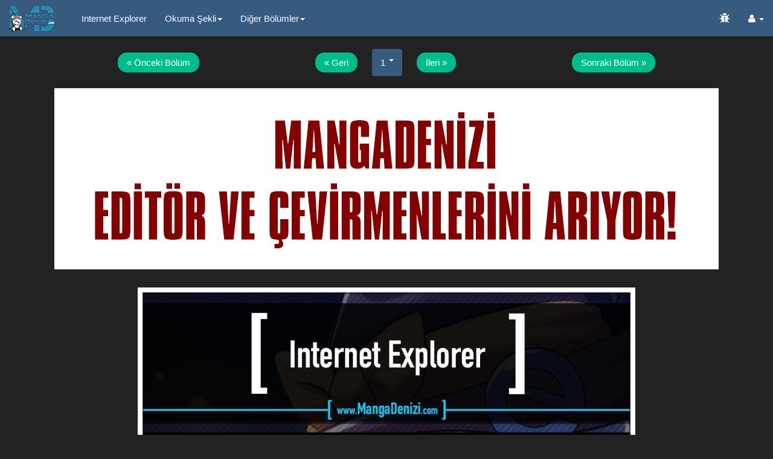

--- FILE ---
content_type: text/html; charset=UTF-8
request_url: https://mangadenizi.net/manga/internet-explorer/095
body_size: 9256
content:
<!-- TeknoAngels adds olanlar� ads yap�labilir. -->


<!doctype html>
<!--[if lt IE 8 ]><html lang="tr" class="ie7"> <![endif]-->
<!--[if IE 8 ]><html lang="tr" class="ie8"> <![endif]-->
<!--[if IE 9 ]><html lang="tr" class="ie9"> <![endif]-->
<!--[if (gt IE 9)|!(IE)]><!--><html lang="tr"> <!--<![endif]-->
    <head>
        <meta charset="utf-8"/>
        <meta http-equiv="X-UA-Compatible" content="IE=edge,chrome=1"/>
        <title>
                        Internet Explorer - Bölüm: 095 - Sayfa: 1 Oku | MangaDenizi
                    </title>
        <meta name="description" content="Internet Explorer mangasının 095. bölümünün 1. sayfasını okuyorsunuz. | MangaDenizi"/>
        <meta name="keywords" content="Internet Explorer,  Internet Explorer oku, Internet Explorer türkçe, oku, türkçe, türkçe oku, manga oku, manga tr, türkçe manga, türkçe manga oku, manga oku türkçe"/>
        <meta name="viewport" content="width=device-width, initial-scale=1"/>
                
        <meta name="google-site-verification" content="" />
        
                                        
        <link rel="stylesheet" href="https://mangadenizi.net/css/bootswatch/darkly/bootstrap.min.css">
        <link rel="stylesheet" href="https://mangadenizi.net/css/reader.css">
        <link rel="stylesheet" href="https://mangadenizi.net/css/font-awesome.min.css">
        <link rel="stylesheet" href="https://mangadenizi.net/css/bootstrap-select.min.css">
        <script src="https://mangadenizi.net/js/vendor/jquery-1.11.0.min.js"></script>
        <script src="https://mangadenizi.net/js/vendor/query-1.12.0.min.js"></script>
        <script src="https://mangadenizi.net/js/vendor/bootstrap.min.js"></script>
        <script src="https://mangadenizi.net/js/vendor/bootstrap-select.min.js"></script>
        <script src="https://mangadenizi.net/js/vendor/jquery.unveil.js"></script>
        <script src="https://mangadenizi.net/js/vendor/jquery.plugins.js"></script>

        
        <!--[if lt IE 9]>
        <script src="https://mangadenizi.net/js/vendor/html5shiv.js"></script>
        <script src="https://mangadenizi.net/js/vendor/respond.min.js"></script>
        <![endif]-->

</script>
    </head>
<script type="text/javascript" >
var scrolltotop={ 
    //startline: Integer. Number of pixels from top of doc scrollbar is scrolled before showing control 
    //scrollto: Keyword (Integer, or "Scroll_to_Element_ID"). How far to scroll document up when control is clicked on (0=top). 
    setting: {startline:2500, scrollto: 0, scrollduration:1000, fadeduration:[500, 100]},
    controlHTML: '<img src="https://mangadenizi.net/images/yukari.gif" width="50"/>', //HTML for control, which is auto wrapped in DIV w/ ID="topcontrol" 
    controlattrs: {offsetx:5, offsety:5}, //offset of control relative to right/ bottom of window corner 
    anchorkeyword: '#top', //Enter href value of HTML anchors on the page that should also act as "Scroll Up" links
    state: {isvisible:false, shouldvisible:false},
    scrollup:function(){ 
        if (!this.cssfixedsupport) //if control is positioned using JavaScript 
            this.$control.css({opacity:0}) //hide control immediately after clicking it 
        var dest=isNaN(this.setting.scrollto)? this.setting.scrollto : parseInt(this.setting.scrollto) 
        if (typeof dest=="string" && jQuery('#'+dest).length==1) //check element set by string exists 
            dest=jQuery('#'+dest).offset().top 
        else 
            dest=0 
        this.$body.animate({scrollTop: dest}, this.setting.scrollduration); 
    },
    keepfixed:function(){ 
        var $window=jQuery(window) 
        var controlx=$window.scrollLeft() + $window.width() - this.$control.width() - this.controlattrs.offsetx 
        var controly=$window.scrollTop() + $window.height() - this.$control.height() - this.controlattrs.offsety 
        this.$control.css({left:controlx+'px', top:controly+'px'}) 
    },
    togglecontrol:function(){ 
        var scrolltop=jQuery(window).scrollTop() 
        if (!this.cssfixedsupport) 
            this.keepfixed() 
        this.state.shouldvisible=(scrolltop>=this.setting.startline)? true : false 
        if (this.state.shouldvisible && !this.state.isvisible){ 
            this.$control.stop().animate({opacity:1}, this.setting.fadeduration[0]) 
            this.state.isvisible=true 
        } 
        else if (this.state.shouldvisible==false && this.state.isvisible){ 
            this.$control.stop().animate({opacity:0}, this.setting.fadeduration[1]) 
            this.state.isvisible=false 
        } 
    }, 
    
    init:function(){ 
        jQuery(document).ready(function($){ 
            var mainobj=scrolltotop 
            var iebrws=document.all 
            mainobj.cssfixedsupport=!iebrws || iebrws && document.compatMode=="CSS1Compat" && window.XMLHttpRequest //not IE or IE7+ browsers in standards mode 
            mainobj.$body=(window.opera)? (document.compatMode=="CSS1Compat"? $('html') : $('body')) : $('html,body') 
            mainobj.$control=$('<div id="topcontrol">'+mainobj.controlHTML+'</div>') 
                .css({position:mainobj.cssfixedsupport? 'fixed' : 'absolute', bottom:mainobj.controlattrs.offsety, right:mainobj.controlattrs.offsetx, opacity:0, cursor:'pointer'}) 
                .attr({title:'Yukarı Çık!'}) 
                .click(function(){mainobj.scrollup(); return false}) 
                .appendTo('body') 
            if (document.all && !window.XMLHttpRequest && mainobj.$control.text()!='') //loose check for IE6 and below, plus whether control contains any text 
                mainobj.$control.css({width:mainobj.$control.width()}) //IE6- seems to require an explicit width on a DIV containing text 
            mainobj.togglecontrol() 
            $('a[href="' + mainobj.anchorkeyword +'"]').click(function(){ 
                mainobj.scrollup() 
                return false 
            }) 
            $(window).bind('scroll resize', function(e){ 
                mainobj.togglecontrol() 
            }) 
        }) 
    } 
}
scrolltotop.init()
</script>
    <body>
        <!--[if lt IE 7]>
            <p class="browsehappy">You are using an <strong>outdated</strong> browser. Please <a href="http://browsehappy.com/">upgrade your browser</a> to improve your experience.</p>
        <![endif]-->

        
                        
                <!-- Google Analytics -->
<script>
  (function(i,s,o,g,r,a,m){i['GoogleAnalyticsObject']=r;i[r]=i[r]||function(){
  (i[r].q=i[r].q||[]).push(arguments)},i[r].l=1*new Date();a=s.createElement(o),
  m=s.getElementsByTagName(o)[0];a.async=1;a.src=g;m.parentNode.insertBefore(a,m)
  })(window,document,'script','//www.google-analytics.com/analytics.js','ga');

  ga('create', "UA-56104183-1", 'auto');
  ga('send', 'pageview');

</script>        
        <!-- Website Menu -->
        <nav class="navbar navbar-default navbar-static-top" role="navigation">
            <div class="container-fluid">
                <div class="navbar-header">
                    <button type="button" class="navbar-toggle collapsed" data-toggle="collapse" data-target="#navbar-collapse-1" aria-expanded="false">
                        <span class="sr-only">Toggle navigation</span>
                        <span class="icon-bar"></span>
                        <span class="icon-bar"></span>
                        <span class="icon-bar"></span>
                    </button>
                    <h2 class="navbar-brand-logo " style="margin:0;">
                        <a class="navbar-brand" href="https://mangadenizi.net">
                                                        <img alt="MangaDenizi" src="//mangadenizi.net/uploads/logor.png"/>
                            <span style="display: none">MangaDenizi</span>
                                                    </a>
                    </h2>
                </div>
                <div class="navbar-custom-menu">
                    <ul class="nav navbar-nav  navbar-right ">
                                                <li class="dropdown">
                            <a href="#" class="dropdown-toggle" data-toggle="dropdown" role="button" aria-haspopup="true" aria-expanded="false"><i class="fa fa-user"></i> <span class="caret"></span></a>
                            <ul class="dropdown-menu profil-menu">
                                                                <li>
                                    <a href="https://mangadenizi.net/uye/register">
                                        <i class="fa fa-pencil-square-o"></i> ﻿Üye Ol
                                    </a>
                                </li>
                                <li>
                                    <a href="https://mangadenizi.net/uye/login">
                                        <i class="fa fa-sign-in"></i> Giriş
                                    </a>
                                </li>
                                                            </ul>
                        </li>
                                                                                                                        <!-- Notifications Menu -->
                                                                                                    <li>
                            <!-- Button report bug -->
                            <a href="" class="btn-lg" data-toggle="modal" data-target="#myModal" title="Hata Bildir">
                                <i class="fa fa-bug"></i>
                            </a>
                        </li>
                    </ul>
                </div>
                <div id="navbar-collapse-1" class="collapse navbar-collapse">
                    <ul class="nav navbar-nav">
                        <li><a href="https://mangadenizi.net/manga/internet-explorer">Internet Explorer</a></li>

                        <li class="dropdown">
                            <a href="#" class="dropdown-toggle" data-toggle="dropdown" role="button" aria-haspopup="true" aria-expanded="false">Okuma Şekli<span class="caret"></span></a>
                            <ul class="dropdown-menu">
                                <li><a id="modePPP" href="#"><i class="fa fa-arrows-h" style="width: 30px"></i>Sayfa Sayfa</a></li>
                                <li><a id="modeALL" href="#"><i class="fa fa-arrows-v" style="width: 30px"></i>Hepsi Tek Sayfada</a></li>
                            </ul>
                        </li>

                        <li id="chapter-list" class="dropdown">
                            <a href="#" class="dropdown-toggle" data-toggle="dropdown" role="button" aria-haspopup="true" aria-expanded="false">Diğer Bölümler<span class="caret"></span></a>
                            <ul class="dropdown-menu">
                                                                <li ><a href="https://mangadenizi.net/manga/internet-explorer/103">Bölüm 103: Microsoft&#039;un En Sevdiği Oyuncağı</a></li>
                                                                <li ><a href="https://mangadenizi.net/manga/internet-explorer/102">Bölüm 102: Vivaldi</a></li>
                                                                <li ><a href="https://mangadenizi.net/manga/internet-explorer/101">Bölüm 101: Plan</a></li>
                                                                <li ><a href="https://mangadenizi.net/manga/internet-explorer/100">Bölüm 100: Internet Explorer&#039;ı Bul</a></li>
                                                                <li ><a href="https://mangadenizi.net/manga/internet-explorer/099">Bölüm 099: Büyük Sorunlar</a></li>
                                                                <li ><a href="https://mangadenizi.net/manga/internet-explorer/098">Bölüm 098: Hesaplaşma</a></li>
                                                                <li ><a href="https://mangadenizi.net/manga/internet-explorer/097">Bölüm 097: O Geldi!</a></li>
                                                                <li ><a href="https://mangadenizi.net/manga/internet-explorer/096">Bölüm 096: İki Tilki</a></li>
                                                                <li  class="active" ><a href="https://mangadenizi.net/manga/internet-explorer/095">Bölüm 095: Tasarımıyla Mahkum Edilmiş</a></li>
                                                                <li ><a href="https://mangadenizi.net/manga/internet-explorer/094">Bölüm 094: Geniş Ağ</a></li>
                                                                <li ><a href="https://mangadenizi.net/manga/internet-explorer/093">Bölüm 093: Yalnız</a></li>
                                                                <li ><a href="https://mangadenizi.net/manga/internet-explorer/092">Bölüm 092: Onu Rahat Bırak</a></li>
                                                                <li ><a href="https://mangadenizi.net/manga/internet-explorer/091">Bölüm 091: Dönme Dolap</a></li>
                                                                <li ><a href="https://mangadenizi.net/manga/internet-explorer/090">Bölüm 090: Firefox&#039;un Kardeşi</a></li>
                                                                <li ><a href="https://mangadenizi.net/manga/internet-explorer/089">Bölüm 089: Naenara</a></li>
                                                                <li ><a href="https://mangadenizi.net/manga/internet-explorer/088">Bölüm 088: Bağlantı</a></li>
                                                                <li ><a href="https://mangadenizi.net/manga/internet-explorer/087">Bölüm 087: Dönme Dolap</a></li>
                                                                <li ><a href="https://mangadenizi.net/manga/internet-explorer/086">Bölüm 086: Issız Sunucu Şehri</a></li>
                                                                <li ><a href="https://mangadenizi.net/manga/internet-explorer/085">Bölüm 085: Kwangmyong</a></li>
                                                                <li ><a href="https://mangadenizi.net/manga/internet-explorer/084">Bölüm 084: Ufuk</a></li>
                                                                <li ><a href="https://mangadenizi.net/manga/internet-explorer/083">Bölüm 083: Kapa Çeneni, Opera!</a></li>
                                                                <li ><a href="https://mangadenizi.net/manga/internet-explorer/082">Bölüm 082: Alev</a></li>
                                                                <li ><a href="https://mangadenizi.net/manga/internet-explorer/081">Bölüm 081: Sugou ve QQ</a></li>
                                                                <li ><a href="https://mangadenizi.net/manga/internet-explorer/080">Bölüm 080: Bingtang Hulu</a></li>
                                                                <li ><a href="https://mangadenizi.net/manga/internet-explorer/079">Bölüm 079: Açık Web</a></li>
                                                                <li ><a href="https://mangadenizi.net/manga/internet-explorer/078">Bölüm 078: Geri Dönüver</a></li>
                                                                <li ><a href="https://mangadenizi.net/manga/internet-explorer/077">Bölüm 077: Firefox&#039;un Kız Kardeşi Mi?</a></li>
                                                                <li ><a href="https://mangadenizi.net/manga/internet-explorer/076">Bölüm 076: Bei Chao Xian</a></li>
                                                                <li ><a href="https://mangadenizi.net/manga/internet-explorer/075">Bölüm 075: Baidu</a></li>
                                                                <li ><a href="https://mangadenizi.net/manga/internet-explorer/074">Bölüm 074: Çin&#039;e Hoş Geldin</a></li>
                                                                <li ><a href="https://mangadenizi.net/manga/internet-explorer/073">Bölüm 073: Çin&#039;in Güvenlik Duvarı</a></li>
                                                                <li ><a href="https://mangadenizi.net/manga/internet-explorer/072">Bölüm 072: Chrome&#039;un Dönüşü</a></li>
                                                                <li ><a href="https://mangadenizi.net/manga/internet-explorer/071">Bölüm 071: Tilki ve Sincap</a></li>
                                                                <li ><a href="https://mangadenizi.net/manga/internet-explorer/070">Bölüm 070: Gizemli Sinyal</a></li>
                                                                <li ><a href="https://mangadenizi.net/manga/internet-explorer/069">Bölüm 069: Elma ve Tilki</a></li>
                                                                <li ><a href="https://mangadenizi.net/manga/internet-explorer/068">Bölüm 068: Savaşımız</a></li>
                                                                <li ><a href="https://mangadenizi.net/manga/internet-explorer/067">Bölüm 067: Surface Web&#039;e Dönüş</a></li>
                                                                <li ><a href="https://mangadenizi.net/manga/internet-explorer/066">Bölüm 066: Rakipler</a></li>
                                                                <li ><a href="https://mangadenizi.net/manga/internet-explorer/065">Bölüm 065: Firefox ve Explorer</a></li>
                                                                <li ><a href="https://mangadenizi.net/manga/internet-explorer/064">Bölüm 064: E-Posta Virüsü</a></li>
                                                                <li ><a href="https://mangadenizi.net/manga/internet-explorer/063">Bölüm 063: Seni Seviyorum</a></li>
                                                                <li ><a href="https://mangadenizi.net/manga/internet-explorer/062">Bölüm 062: İlkel Virüs</a></li>
                                                                <li ><a href="https://mangadenizi.net/manga/internet-explorer/061">Bölüm 061: Kaldırma İşlemi</a></li>
                                                                <li ><a href="https://mangadenizi.net/manga/internet-explorer/060">Bölüm 060: Dünya Çapında Ağ</a></li>
                                                                <li ><a href="https://mangadenizi.net/manga/internet-explorer/059">Bölüm 059: Dünyamız</a></li>
                                                                <li ><a href="https://mangadenizi.net/manga/internet-explorer/058">Bölüm 058: Google ve Mıcrosoft</a></li>
                                                                <li ><a href="https://mangadenizi.net/manga/internet-explorer/057">Bölüm 057: Netscape&#039;in Hatrına</a></li>
                                                                <li ><a href="https://mangadenizi.net/manga/internet-explorer/056">Bölüm 056: Kullanıcılara Sahip Olmak</a></li>
                                                                <li ><a href="https://mangadenizi.net/manga/internet-explorer/055">Bölüm 055: Explorer ve Safari</a></li>
                                                                <li ><a href="https://mangadenizi.net/manga/internet-explorer/054">Bölüm 054: Barış</a></li>
                                                                <li ><a href="https://mangadenizi.net/manga/internet-explorer/053">Bölüm 053: Kapanma (2)</a></li>
                                                                <li ><a href="https://mangadenizi.net/manga/internet-explorer/052">Bölüm 052: Kapanma (1)</a></li>
                                                                <li ><a href="https://mangadenizi.net/manga/internet-explorer/051">Bölüm 051: Sadece Yaşayarak</a></li>
                                                                <li ><a href="https://mangadenizi.net/manga/internet-explorer/050">Bölüm 050: Creeper</a></li>
                                                                <li ><a href="https://mangadenizi.net/manga/internet-explorer/049">Bölüm 049: Senin Suçun</a></li>
                                                                <li ><a href="https://mangadenizi.net/manga/internet-explorer/048">Bölüm 048: IBM</a></li>
                                                                <li ><a href="https://mangadenizi.net/manga/internet-explorer/047">Bölüm 047: Morris Worm</a></li>
                                                                <li ><a href="https://mangadenizi.net/manga/internet-explorer/046">Bölüm 046: Microsoft, Google&#039;a Karşı (3. Bölüm)</a></li>
                                                                <li ><a href="https://mangadenizi.net/manga/internet-explorer/045">Bölüm 045: Microsoft, Google&#039;a Karşı (2. Bölüm)</a></li>
                                                                <li ><a href="https://mangadenizi.net/manga/internet-explorer/044">Bölüm 044: Microsoft, Google&#039;a Karşı (1. Bölüm)</a></li>
                                                                <li ><a href="https://mangadenizi.net/manga/internet-explorer/043">Bölüm 043: Apple</a></li>
                                                                <li ><a href="https://mangadenizi.net/manga/internet-explorer/042">Bölüm 042: Firefox ve Tor</a></li>
                                                                <li ><a href="https://mangadenizi.net/manga/internet-explorer/041">Bölüm 041: Yaşıyor</a></li>
                                                                <li ><a href="https://mangadenizi.net/manga/internet-explorer/040">Bölüm 040: Haberler Yayılıyor</a></li>
                                                                <li ><a href="https://mangadenizi.net/manga/internet-explorer/039">Bölüm 039: Microsoft</a></li>
                                                                <li ><a href="https://mangadenizi.net/manga/internet-explorer/038">Bölüm 038: Fethedilmiş</a></li>
                                                                <li ><a href="https://mangadenizi.net/manga/internet-explorer/037">Bölüm 037: Google Çağı</a></li>
                                                                <li ><a href="https://mangadenizi.net/manga/internet-explorer/036">Bölüm 036: Öldü</a></li>
                                                                <li ><a href="https://mangadenizi.net/manga/internet-explorer/035">Bölüm 035: Google&#039;a Hoşgeldin</a></li>
                                                                <li ><a href="https://mangadenizi.net/manga/internet-explorer/034">Bölüm 034: Chrome Nerede?</a></li>
                                                                <li ><a href="https://mangadenizi.net/manga/internet-explorer/033">Bölüm 033: Yaşlı Kız</a></li>
                                                                <li ><a href="https://mangadenizi.net/manga/internet-explorer/032">Bölüm 032: Opera</a></li>
                                                                <li ><a href="https://mangadenizi.net/manga/internet-explorer/031">Bölüm 031: Chrome &amp; Bing</a></li>
                                                                <li ><a href="https://mangadenizi.net/manga/internet-explorer/030.4">Bölüm 030.4: [Bonus]: Duolingo-chan</a></li>
                                                                <li ><a href="https://mangadenizi.net/manga/internet-explorer/030.3">Bölüm 030.3: [Bonus]: Kara Delik</a></li>
                                                                <li ><a href="https://mangadenizi.net/manga/internet-explorer/030.2">Bölüm 030.2: [Bonus]: Erkeklerin Aşkı</a></li>
                                                                <li ><a href="https://mangadenizi.net/manga/internet-explorer/030.1">Bölüm 030.1: [Bonus]: MMORPG</a></li>
                                                                <li ><a href="https://mangadenizi.net/manga/internet-explorer/030">Bölüm 030: Article 13</a></li>
                                                                <li ><a href="https://mangadenizi.net/manga/internet-explorer/029">Bölüm 029: Başarısızlık</a></li>
                                                                <li ><a href="https://mangadenizi.net/manga/internet-explorer/028">Bölüm 028: Opera ve Chrome</a></li>
                                                                <li ><a href="https://mangadenizi.net/manga/internet-explorer/027.4">Bölüm 027.4: [Bonus]: İskoçyalı Trainer</a></li>
                                                                <li ><a href="https://mangadenizi.net/manga/internet-explorer/027.3">Bölüm 027.3: [Bonus]: Kraliçe</a></li>
                                                                <li ><a href="https://mangadenizi.net/manga/internet-explorer/027.2">Bölüm 027.2: [Bonus]: Doug Browser</a></li>
                                                                <li ><a href="https://mangadenizi.net/manga/internet-explorer/027.1">Bölüm 027.1: [Bonus]: Opportunity</a></li>
                                                                <li ><a href="https://mangadenizi.net/manga/internet-explorer/027">Bölüm 027: İyi Geceler Bing</a></li>
                                                                <li ><a href="https://mangadenizi.net/manga/internet-explorer/026">Bölüm 026: Firefox, Naenara ile Buluşuyor</a></li>
                                                                <li ><a href="https://mangadenizi.net/manga/internet-explorer/025.2">Bölüm 025.2: [Bonus]: Son Savaş (2)</a></li>
                                                                <li ><a href="https://mangadenizi.net/manga/internet-explorer/025.1">Bölüm 025.1: [Bonus]: Son Savaş (1)</a></li>
                                                                <li ><a href="https://mangadenizi.net/manga/internet-explorer/025">Bölüm 025: Naenara</a></li>
                                                                <li ><a href="https://mangadenizi.net/manga/internet-explorer/024.1">Bölüm 024.1: [Bonus]: Köpeklerin Kökeni</a></li>
                                                                <li ><a href="https://mangadenizi.net/manga/internet-explorer/024">Bölüm 024: Elveda</a></li>
                                                                <li ><a href="https://mangadenizi.net/manga/internet-explorer/023">Bölüm 023: Deepweb&#039;den Kaçış (2)</a></li>
                                                                <li ><a href="https://mangadenizi.net/manga/internet-explorer/022">Bölüm 022: Deepweb&#039;den Kaçış (1)</a></li>
                                                                <li ><a href="https://mangadenizi.net/manga/internet-explorer/021">Bölüm 021: Chrome,  UC Browser&#039;a Karşı!</a></li>
                                                                <li ><a href="https://mangadenizi.net/manga/internet-explorer/020">Bölüm 020: Özgürce Hareket Etmek</a></li>
                                                                <li ><a href="https://mangadenizi.net/manga/internet-explorer/019">Bölüm 019: Hareket Etmiyor</a></li>
                                                                <li ><a href="https://mangadenizi.net/manga/internet-explorer/018.1">Bölüm 018.1: [Bonus] K/DA</a></li>
                                                                <li ><a href="https://mangadenizi.net/manga/internet-explorer/018">Bölüm 018: Birlikte</a></li>
                                                                <li ><a href="https://mangadenizi.net/manga/internet-explorer/017">Bölüm 017: Hayır</a></li>
                                                                <li ><a href="https://mangadenizi.net/manga/internet-explorer/016">Bölüm 016: Ram</a></li>
                                                                <li ><a href="https://mangadenizi.net/manga/internet-explorer/015.1">Bölüm 015.1: [Bonus]: Güve-chan (5)</a></li>
                                                                <li ><a href="https://mangadenizi.net/manga/internet-explorer/015">Bölüm 015: Duckduckgo</a></li>
                                                                <li ><a href="https://mangadenizi.net/manga/internet-explorer/014">Bölüm 014: Google Chrome</a></li>
                                                                <li ><a href="https://mangadenizi.net/manga/internet-explorer/013">Bölüm 013: Yapayalnız</a></li>
                                                                <li ><a href="https://mangadenizi.net/manga/internet-explorer/012">Bölüm 012: Sıra Sende</a></li>
                                                                <li ><a href="https://mangadenizi.net/manga/internet-explorer/011.1">Bölüm 011.1: [Bonus]: Elon-chan</a></li>
                                                                <li ><a href="https://mangadenizi.net/manga/internet-explorer/011">Bölüm 011: Dark Web</a></li>
                                                                <li ><a href="https://mangadenizi.net/manga/internet-explorer/010">Bölüm 010: Tor</a></li>
                                                                <li ><a href="https://mangadenizi.net/manga/internet-explorer/009">Bölüm 009: Unutulmuş ve Yalnız</a></li>
                                                                <li ><a href="https://mangadenizi.net/manga/internet-explorer/008">Bölüm 008: Netscape Navigator</a></li>
                                                                <li ><a href="https://mangadenizi.net/manga/internet-explorer/007.4">Bölüm 007.4: [Bonus]: Güve-chan (4)</a></li>
                                                                <li ><a href="https://mangadenizi.net/manga/internet-explorer/007.3">Bölüm 007.3: [Bonus]: Güve-chan (3)</a></li>
                                                                <li ><a href="https://mangadenizi.net/manga/internet-explorer/007.2">Bölüm 007.2: [Bonus]: Güve-chan (2)</a></li>
                                                                <li ><a href="https://mangadenizi.net/manga/internet-explorer/007.1">Bölüm 007.1: [Bonus]: Güve-chan (1)</a></li>
                                                                <li ><a href="https://mangadenizi.net/manga/internet-explorer/007">Bölüm 007: UC Explorer</a></li>
                                                                <li ><a href="https://mangadenizi.net/manga/internet-explorer/006">Bölüm 006: Bir Şans...</a></li>
                                                                <li ><a href="https://mangadenizi.net/manga/internet-explorer/005">Bölüm 005: Üzgünüm</a></li>
                                                                <li ><a href="https://mangadenizi.net/manga/internet-explorer/004">Bölüm 004: Bing</a></li>
                                                                <li ><a href="https://mangadenizi.net/manga/internet-explorer/003">Bölüm 003: Lütfen, Geri Dön...</a></li>
                                                                <li ><a href="https://mangadenizi.net/manga/internet-explorer/002">Bölüm 002: Firefox</a></li>
                                                                <li ><a href="https://mangadenizi.net/manga/internet-explorer/001">Bölüm 001: Google Chrome&#039;u İndir</a></li>
                                                            </ul>
                        </li>
                    </ul>
                </div>
            </div>
        </nav>
        <!--/ Website Menu -->

        <div class="container-fluid">
                        <div class="pager-cnt">
                <div class="row">
                    <div class="col-xs-12">
                                                <ul class="pager pull-left" style="margin: 6px 0;">
                            <li class="previous">
                                <a href="#" onclick="return prevChap();">&laquo; Önceki Bölüm</a>
                            </li>
                        </ul>
                                                                        <ul class="pager pull-right" style="margin: 6px 0;">
                            <li class="next">
                                <a href="#" onclick="return nextChap();">Sonraki Bölüm &raquo;</a>
                            </li>
                        </ul>
                                                <div class="page-nav" style="margin: 0 auto;">
                                                        <ul class="pager">
                                <li class="previous">
                                    <a href="#" onclick="return prevPage();">&laquo; Geri</a>
                                </li>
                            </ul>
                                                        <select id="page-list" class="selectpicker" data-style="btn-primary" data-width="auto" data-size="20">
                                                                <option value="1"  selected >1</option>
                                                                <option value="2" >2</option>
                                                            </select>
                                                        <ul class="pager">
                                <li class="next">
                                    <a href="#" onclick="return nextPage();">İleri &raquo;</a>
                                </li>
                            </ul>
                                                    </div>
                    </div>
                </div>
            </div>

            <div class='ads'>
                <div class="row">
                    <div class="col-xs-12">
                        <div class="adds-large" style="display: table; margin: 20px auto 10px;">
                            <a href="https://mangadenizi.net/nasil-editoer-olabilirim"><img src="https://mangadenizi.net/images/editorr.jpg"/ width="100%"></a>
                        </div>
                        <div style="display: table; margin: 20px auto 10px;">
                            <div class="pull-left adds-sqre1" style="margin-right: 50px;">
                                
                            </div>
                            <div class="pull-right adds-sqre2">
                                
                            </div>
                        </div>
                    </div>
                </div>
            </div>

            <div class="viewer-cnt">
                <div class="row">
                    <div class="col-sm-2 hidden-xs" style="position: relative">
                        <div style="left: 0; right: 0; margin: 0 auto; position: absolute; display: table;">
                            
                            <br/>
                            
                        </div>
                    </div>
                    <div class="col-xs-12 col-sm-8">
                        <div id="all" style=" display: none; ">
                                                        <img class="img-responsive" src="[data-uri]" data-src=' //mangadenizi.net/uploads/manga/internet-explorer/chapters/095/01.jpg ' alt='Internet Explorer mangasının 095 bölümünün 1. sayfasını okuyorsunuz.'/>
                                                        <img class="img-responsive" src="[data-uri]" data-src=' //mangadenizi.net/uploads/manga/internet-explorer/chapters/095/02.jpg ' alt='Internet Explorer mangasının 095 bölümünün 2. sayfasını okuyorsunuz.'/>
                                                    </div>
                        <div id="ppp" style="">
                            <!-- refresh test -->
                                                                                    <a href="https://mangadenizi.net/manga/internet-explorer/095/2">
                                <img class="img-responsive scan-page" src=' //mangadenizi.net/uploads/manga/internet-explorer/chapters/095/01.jpg ' alt='Internet Explorer mangasının 095 bölümünün 1. sayfasını okuyorsunuz.'/>
                            </a>
                                                                                </div>
                    </div>
                    <div class="col-sm-2 hidden-xs" style="position: relative">
                        <div style="left: 0; right: 0; margin: 0 auto; position: absolute; display: table;">
                            
                            <br/>
                            
                        </div>
                    </div>
                </div>
            </div>

            <div class='ads'>
                <div class="row">
                    <div class="col-xs-12">
                        <div class="adds-large" style="display: table; margin: 20px auto 10px;">
                            
                        </div>
                        <div style="display: table; margin: 20px auto 10px;">
                            <div class="pull-left adds-sqre1" style="margin-right: 50px;">
                                
                            </div>
                            <div class="pull-right adds-sqre2">
                                
                            </div>
                        </div>
                    </div>
                </div>
            </div>

            <div class="pager-cnt">
                <div class="row">
                    <div class="col-xs-12">
                                                <ul class="pager pull-left" style="margin: 6px 0;">
                            <li class="previous">
                                <a href="#" onclick="return prevChap();">&laquo; Önceki Bölüm</a>
                            </li>
                        </ul>
                                                                        <ul class="pager pull-right" style="margin: 6px 0;">
                            <li class="next">
                                <a href="#" onclick="return nextChap();">Sonraki Bölüm &raquo;</a>
                            </li>
                        </ul>
                                            </div>
                </div>
                        
                <div class="row" style="">
                    <div class="col-xs-12">
                        <div class="alert alert-info tips-rtl">
                            <div class="page-header" style="margin: 0">
                                <h1><b>Internet Explorer  - Bölüm 095: Tasarımıyla Mahkum Edilmiş</b></h1><span class="pager-cnt" style=""><small> - Sayfa <span class="pagenumber">1</span></small></span>                            </div>
                            <div>
                                <strong>Öneri:</strong> 
                                <p>
                                    Sayfanın üzerine tıklarsanız bir sonraki sayfaya gidebilirsiniz. Yön tuşlarını da kullanabilirsiniz.
                                </p>
                            </div>
                        </div>

						<div class="alert alert-danger tips-rtl">
                           
                            <div>
                                <strong>Yorum Yaparken;</strong> 
                                <p>
                                   Spoiler, küfür, hakaret, emeğe saygısızlık, başka site linkleri, reklam, site isimlerini paylaşmak veya buna teşvik etmek ve en önemlisi "Ne Zaman?" gibi sorular <b>YASAKTIR.</b> Daha ayrıntılı bilgi için <a href="https://mangadenizi.net/sik-sorulan-sorular" class="alert-link">Sık Sorulan Soruları (S.S.S.)</a>"ı okuyunuz.
                                </p>
                            </div>
                        </div>
                    </div>
                </div>
            </div>

                        <!-- comment -->
                        <div class="row" style="max-width: 890px; margin:15px auto;">
                <div class="col-xs-12">
                    <ul class="nav nav-tabs" role="tablist">
                                                                                                <li role="presentation"><a href="#disqus" aria-controls="disqus" role="tab" data-toggle="tab">Disqus</a></li>
                                            </ul>

                    <!-- Tab panes -->
                    <div class="tab-content">
                                                                                                <div role="tabpanel" class="tab-pane active" id="disqus">

		<!-- TeknoAngels Yorumlar buradan... -->

						<div class="comments-block">
					    <button id="show-comments" onclick="disqus();return false;" class="btn btn-lg btn-block btn-danger">Yorumları Göster</button>
						</div><br><br><br>

						<div id="disqus_thread"></div>

						<script>
							var disqus_loaded = false;
              						var disqus_config = function () {
                                    this.page.url = "https://mangadenizi.net/manga/internet-explorer/095";
                                };
							var disqus_shortname = 'mangadenizi'; //Add your shortname here
							function disqus() {
							    if (!disqus_loaded)  {
							        disqus_loaded = true;
							        var e = document.createElement("script");
							        e.type = "text/javascript";
							        e.async = true;
							        e.src = "//" + disqus_shortname + ".disqus.com/embed.js";
							        (document.getElementsByTagName("head")[0] ||
							        document.getElementsByTagName("body")[0])
							        .appendChild(e);

							        //Hide the button after opening
							        document.getElementById("show-comments").style.display = "none";
							    }
							}

									//Opens comments when linked to directly
									var hash = window.location.hash.substr(1);
									if (hash.length > 8) {
								    if (hash.substring(0, 8) == "comment-") {
							        disqus();
							    }
							}

							//Remove this if you don't want to load comments for search engines
							if(/bot|google|baidu|bing|msn|duckduckgo|slurp|yandex/i.test(navigator.userAgent)) {
							   disqus();
							}
							</script>

		<!-- TeknoAngels Yorumlar buradan... -->

                       <!-- TeknoAngels <div id="disqus_thread"></div>
                            <script>
                                var disqus_config = function () {
                                    this.page.url = "https://mangadenizi.net/manga/internet-explorer/095";
                                };
                                (function () {  // DON'T EDIT BELOW THIS LINE
                                    var d = document, s = d.createElement('script');
                                    s.src = '//mangadenizi.disqus.com/embed.js';
                                    s.setAttribute('data-timestamp', +new Date());
                                    (d.head || d.body).appendChild(s);
                                })();</script>-->



                            <noscript>Please enable JavaScript to view the <a href="https://disqus.com/?ref_noscript" rel="nofollow">comments powered by Disqus.</a></noscript>
                        </div>
                                            </div>
                </div>
            </div>
                        
            <script>
                var title = document.title;
                var pages = [{"page_image":"01.jpg","page_slug":1,"external":0},{"page_image":"02.jpg","page_slug":2,"external":0}];

                var next_chapter =  "https://mangadenizi.net/manga/internet-explorer/096" ;
                var prev_chapter =  "https://mangadenizi.net/manga/internet-explorer/094/2" ;

                var preload_next = 3;
                var preload_back = 2;
                var current_page = 1;

                var base_url = "https://mangadenizi.net/manga/internet-explorer/095";

                var initialized = false;
                
                jQuery(document).ready(function () {
                    $('.selectpicker').selectpicker();
                    if ($("div#all").is(":visible"))
                        $("div#all img").unveil(300);

                    // refresh test
                                            preload(current_page);
                                    });

                // refresh test
                                function changePage(value) {
                    tab= Array();
                    tab[0]="https://mangadenizi.net/manga/internet-explorer/095";
                    tab[1]="/";
                    tab[2]=value;
                    location.href = tab.join("");
                }
                                
                function nextPage() {
                    // refresh test
                                        nextPageVal = $('#page-list option:selected').next().val();
                    nextChapterVal = $('#chapter-list li.active').prev().val();

                    if (typeof nextPageVal != 'undefined') {
                        changePage(nextPageVal);
                    }
                    else if (typeof nextPageVal == 'undefined'
                            && typeof nextChapterVal != 'undefined') {
                                                location.href = "https://mangadenizi.net/manga/internet-explorer/096";
                                            } else {
                        alert('Bu son sayfadır.');
                    }
                                    }

                function prevPage() {
                    // refresh test
                                        prevPageVal = $('#page-list option:selected').prev().val();
                    prevChapterVal = $('#chapter-list li.active').next().val();

                    if (typeof prevPageVal != 'undefined') {
                        changePage(prevPageVal);
                    }
                    else if (typeof prevPageVal == 'undefined'
                            && typeof prevChapterVal != 'undefined') {
                                                location.href = "https://mangadenizi.net/manga/internet-explorer/094/2";
                                            } else {
                        alert('Şu an zaten ilk sayfadasınız.');
                    }
                                    }

                function nextChap(){
                    window.location = next_chapter;
                }
                
                function prevChap(){
                    window.location =  "https://mangadenizi.net/manga/internet-explorer/094" ;
                }
                
                function preload(id) {
                    var array = [];
                    var arraydata = [];
                    for (i = -preload_back; i < preload_next; i++) {
                        if (id + i >= 0 && id + i < pages.length) {
                            if (pages[(id + i)].external == 0) {
                                array.push('//mangadenizi.net/uploads/manga/internet-explorer/chapters/095/' + pages[(id + i)].page_image);
                            } else {
                                array.push(pages[(id + i)].page_image);
                            }
                            arraydata.push(id + i);
                        }
                    }

                    jQuery.preload(array, {
                        threshold: 40,
                        enforceCache: true,
                        onComplete: function (data) {
                        }
                    });
                }

                function update_numberPanel() {
                    $('#page-list').selectpicker('val', current_page);
                    $('.pagenumber').text(current_page);
                }

                $('a#modePPP').click(function (e) {
                    e.preventDefault();
                    $('.pager-cnt .page-nav').show();
                    $('div#ppp').show();
                    $('div#all').hide();
                    $(document).on('keyup', function (e) {
                        KeyCheck(e);
                    });
                });

                $('a#modeALL').click(function (e) {
                    e.preventDefault();
                    $('.pager-cnt .page-nav').hide();
                    $('div#ppp').hide();
                    $('div#all').show();
                    $(document).off('keyup');
                    $("div#all img").unveil(300);
                });

                $('select#page-list').on('change', function () {
                    changePage(this.value);
                });

                $(document).on('keyup', function (e) {
                    KeyCheck(e);
                });

                function KeyCheck(e) {
                    var ev = e || window.event;
                    ev.preventDefault();
                    var KeyID = ev.keyCode;
                    switch (KeyID) {
                        case 36:
                            window.location = "https://mangadenizi.net/manga/internet-explorer";
                            break;
                        case 33:
                        case 37:
                            prevPage();
                            break;
                        case 34:
                        case 39:
                            nextPage();
                            break;
                    }
                }
                
                                    $('a.bookmark').click(function (e) {
                        e.preventDefault();
                        $.ajax({
                            url: "https://mangadenizi.net/bookmark",
                            method: 'POST',
                            data: {
                                'manga_id': '115',
                                'chapter_id': '8098',
                                'page_slug': '1',
								'page_id': '',
                                '_token': '607leEolda2QnK1jMeBC1WAFiubFg6qEZP6PeKad'
                            },
                            success: function (response) {
                                if (response.status == 'ok') {
                                    alert("Takip listenize eklendi!");
                                }
                            },
                            error: function (response) {
                                alert("Bir hata oluştu, lütfen tekrar deneyiniz!");
                            }
                        });
                    });
                            </script>
                    </div>

        <!-- Modal -->
        <div class="modal fade" id="myModal" tabindex="-1" role="dialog" aria-labelledby="myModalLabel">
            <div class="modal-dialog" role="document" style="z-index: 9999">
                <div class="modal-content">
                    <form method="POST" action="https://mangadenizi.net/report-bug" accept-charset="UTF-8" role="form"><input name="_token" type="hidden" value="607leEolda2QnK1jMeBC1WAFiubFg6qEZP6PeKad">
                    <div class="modal-header">
                        <button type="button" class="close" data-dismiss="modal" aria-label="Close"><span aria-hidden="true">&times;</span></button>
                        <h4 class="modal-title" id="myModalLabel">Hata Bildir</h4>
                    </div>
                    <div class="modal-body">
                        <div>
                            <input type="hidden" name="broken-image" value="Internet Explorer - Bölüm: 095 Sayfa 1">
                        </div>
                        <div class="row control-group">
                            <div class="form-group col-xs-12">
                                <label for="email">E-Postanız</label>
                                <input type="email" class="form-control" id="email" name="email">
                            </div>
                        </div>
                        <div class="row control-group">
                            <div class="form-group col-xs-12 controls">
                                <label for="message">Mesajınız:</label>
                                <textarea rows="3" class="form-control" id="subject" name="subject"></textarea>
                            </div>
                        </div>
                                                <div class="form-group has-feedback ">
                            <script src="https://www.google.com/recaptcha/api.js?" async defer></script>

                            <div class="g-recaptcha" data-sitekey="6Lcfak0UAAAAAH2dRwUGz7PtaKUSWmd6QjXbxMSD"></div>
                            
                        </div>
                                            </div>
                    <div class="modal-footer">
                        <button type="button" class="btn btn-default" data-dismiss="modal">Kapat</button>
                        <button type="submit" class="btn btn-primary">Gönder</button>
                    </div>
                    </form>
                </div>
            </div>
        </div>
            </body>
</html>


--- FILE ---
content_type: text/html; charset=utf-8
request_url: https://www.google.com/recaptcha/api2/anchor?ar=1&k=6Lcfak0UAAAAAH2dRwUGz7PtaKUSWmd6QjXbxMSD&co=aHR0cHM6Ly9tYW5nYWRlbml6aS5uZXQ6NDQz&hl=en&v=TkacYOdEJbdB_JjX802TMer9&size=normal&anchor-ms=20000&execute-ms=15000&cb=urk4smx1kj6a
body_size: 45555
content:
<!DOCTYPE HTML><html dir="ltr" lang="en"><head><meta http-equiv="Content-Type" content="text/html; charset=UTF-8">
<meta http-equiv="X-UA-Compatible" content="IE=edge">
<title>reCAPTCHA</title>
<style type="text/css">
/* cyrillic-ext */
@font-face {
  font-family: 'Roboto';
  font-style: normal;
  font-weight: 400;
  src: url(//fonts.gstatic.com/s/roboto/v18/KFOmCnqEu92Fr1Mu72xKKTU1Kvnz.woff2) format('woff2');
  unicode-range: U+0460-052F, U+1C80-1C8A, U+20B4, U+2DE0-2DFF, U+A640-A69F, U+FE2E-FE2F;
}
/* cyrillic */
@font-face {
  font-family: 'Roboto';
  font-style: normal;
  font-weight: 400;
  src: url(//fonts.gstatic.com/s/roboto/v18/KFOmCnqEu92Fr1Mu5mxKKTU1Kvnz.woff2) format('woff2');
  unicode-range: U+0301, U+0400-045F, U+0490-0491, U+04B0-04B1, U+2116;
}
/* greek-ext */
@font-face {
  font-family: 'Roboto';
  font-style: normal;
  font-weight: 400;
  src: url(//fonts.gstatic.com/s/roboto/v18/KFOmCnqEu92Fr1Mu7mxKKTU1Kvnz.woff2) format('woff2');
  unicode-range: U+1F00-1FFF;
}
/* greek */
@font-face {
  font-family: 'Roboto';
  font-style: normal;
  font-weight: 400;
  src: url(//fonts.gstatic.com/s/roboto/v18/KFOmCnqEu92Fr1Mu4WxKKTU1Kvnz.woff2) format('woff2');
  unicode-range: U+0370-0377, U+037A-037F, U+0384-038A, U+038C, U+038E-03A1, U+03A3-03FF;
}
/* vietnamese */
@font-face {
  font-family: 'Roboto';
  font-style: normal;
  font-weight: 400;
  src: url(//fonts.gstatic.com/s/roboto/v18/KFOmCnqEu92Fr1Mu7WxKKTU1Kvnz.woff2) format('woff2');
  unicode-range: U+0102-0103, U+0110-0111, U+0128-0129, U+0168-0169, U+01A0-01A1, U+01AF-01B0, U+0300-0301, U+0303-0304, U+0308-0309, U+0323, U+0329, U+1EA0-1EF9, U+20AB;
}
/* latin-ext */
@font-face {
  font-family: 'Roboto';
  font-style: normal;
  font-weight: 400;
  src: url(//fonts.gstatic.com/s/roboto/v18/KFOmCnqEu92Fr1Mu7GxKKTU1Kvnz.woff2) format('woff2');
  unicode-range: U+0100-02BA, U+02BD-02C5, U+02C7-02CC, U+02CE-02D7, U+02DD-02FF, U+0304, U+0308, U+0329, U+1D00-1DBF, U+1E00-1E9F, U+1EF2-1EFF, U+2020, U+20A0-20AB, U+20AD-20C0, U+2113, U+2C60-2C7F, U+A720-A7FF;
}
/* latin */
@font-face {
  font-family: 'Roboto';
  font-style: normal;
  font-weight: 400;
  src: url(//fonts.gstatic.com/s/roboto/v18/KFOmCnqEu92Fr1Mu4mxKKTU1Kg.woff2) format('woff2');
  unicode-range: U+0000-00FF, U+0131, U+0152-0153, U+02BB-02BC, U+02C6, U+02DA, U+02DC, U+0304, U+0308, U+0329, U+2000-206F, U+20AC, U+2122, U+2191, U+2193, U+2212, U+2215, U+FEFF, U+FFFD;
}
/* cyrillic-ext */
@font-face {
  font-family: 'Roboto';
  font-style: normal;
  font-weight: 500;
  src: url(//fonts.gstatic.com/s/roboto/v18/KFOlCnqEu92Fr1MmEU9fCRc4AMP6lbBP.woff2) format('woff2');
  unicode-range: U+0460-052F, U+1C80-1C8A, U+20B4, U+2DE0-2DFF, U+A640-A69F, U+FE2E-FE2F;
}
/* cyrillic */
@font-face {
  font-family: 'Roboto';
  font-style: normal;
  font-weight: 500;
  src: url(//fonts.gstatic.com/s/roboto/v18/KFOlCnqEu92Fr1MmEU9fABc4AMP6lbBP.woff2) format('woff2');
  unicode-range: U+0301, U+0400-045F, U+0490-0491, U+04B0-04B1, U+2116;
}
/* greek-ext */
@font-face {
  font-family: 'Roboto';
  font-style: normal;
  font-weight: 500;
  src: url(//fonts.gstatic.com/s/roboto/v18/KFOlCnqEu92Fr1MmEU9fCBc4AMP6lbBP.woff2) format('woff2');
  unicode-range: U+1F00-1FFF;
}
/* greek */
@font-face {
  font-family: 'Roboto';
  font-style: normal;
  font-weight: 500;
  src: url(//fonts.gstatic.com/s/roboto/v18/KFOlCnqEu92Fr1MmEU9fBxc4AMP6lbBP.woff2) format('woff2');
  unicode-range: U+0370-0377, U+037A-037F, U+0384-038A, U+038C, U+038E-03A1, U+03A3-03FF;
}
/* vietnamese */
@font-face {
  font-family: 'Roboto';
  font-style: normal;
  font-weight: 500;
  src: url(//fonts.gstatic.com/s/roboto/v18/KFOlCnqEu92Fr1MmEU9fCxc4AMP6lbBP.woff2) format('woff2');
  unicode-range: U+0102-0103, U+0110-0111, U+0128-0129, U+0168-0169, U+01A0-01A1, U+01AF-01B0, U+0300-0301, U+0303-0304, U+0308-0309, U+0323, U+0329, U+1EA0-1EF9, U+20AB;
}
/* latin-ext */
@font-face {
  font-family: 'Roboto';
  font-style: normal;
  font-weight: 500;
  src: url(//fonts.gstatic.com/s/roboto/v18/KFOlCnqEu92Fr1MmEU9fChc4AMP6lbBP.woff2) format('woff2');
  unicode-range: U+0100-02BA, U+02BD-02C5, U+02C7-02CC, U+02CE-02D7, U+02DD-02FF, U+0304, U+0308, U+0329, U+1D00-1DBF, U+1E00-1E9F, U+1EF2-1EFF, U+2020, U+20A0-20AB, U+20AD-20C0, U+2113, U+2C60-2C7F, U+A720-A7FF;
}
/* latin */
@font-face {
  font-family: 'Roboto';
  font-style: normal;
  font-weight: 500;
  src: url(//fonts.gstatic.com/s/roboto/v18/KFOlCnqEu92Fr1MmEU9fBBc4AMP6lQ.woff2) format('woff2');
  unicode-range: U+0000-00FF, U+0131, U+0152-0153, U+02BB-02BC, U+02C6, U+02DA, U+02DC, U+0304, U+0308, U+0329, U+2000-206F, U+20AC, U+2122, U+2191, U+2193, U+2212, U+2215, U+FEFF, U+FFFD;
}
/* cyrillic-ext */
@font-face {
  font-family: 'Roboto';
  font-style: normal;
  font-weight: 900;
  src: url(//fonts.gstatic.com/s/roboto/v18/KFOlCnqEu92Fr1MmYUtfCRc4AMP6lbBP.woff2) format('woff2');
  unicode-range: U+0460-052F, U+1C80-1C8A, U+20B4, U+2DE0-2DFF, U+A640-A69F, U+FE2E-FE2F;
}
/* cyrillic */
@font-face {
  font-family: 'Roboto';
  font-style: normal;
  font-weight: 900;
  src: url(//fonts.gstatic.com/s/roboto/v18/KFOlCnqEu92Fr1MmYUtfABc4AMP6lbBP.woff2) format('woff2');
  unicode-range: U+0301, U+0400-045F, U+0490-0491, U+04B0-04B1, U+2116;
}
/* greek-ext */
@font-face {
  font-family: 'Roboto';
  font-style: normal;
  font-weight: 900;
  src: url(//fonts.gstatic.com/s/roboto/v18/KFOlCnqEu92Fr1MmYUtfCBc4AMP6lbBP.woff2) format('woff2');
  unicode-range: U+1F00-1FFF;
}
/* greek */
@font-face {
  font-family: 'Roboto';
  font-style: normal;
  font-weight: 900;
  src: url(//fonts.gstatic.com/s/roboto/v18/KFOlCnqEu92Fr1MmYUtfBxc4AMP6lbBP.woff2) format('woff2');
  unicode-range: U+0370-0377, U+037A-037F, U+0384-038A, U+038C, U+038E-03A1, U+03A3-03FF;
}
/* vietnamese */
@font-face {
  font-family: 'Roboto';
  font-style: normal;
  font-weight: 900;
  src: url(//fonts.gstatic.com/s/roboto/v18/KFOlCnqEu92Fr1MmYUtfCxc4AMP6lbBP.woff2) format('woff2');
  unicode-range: U+0102-0103, U+0110-0111, U+0128-0129, U+0168-0169, U+01A0-01A1, U+01AF-01B0, U+0300-0301, U+0303-0304, U+0308-0309, U+0323, U+0329, U+1EA0-1EF9, U+20AB;
}
/* latin-ext */
@font-face {
  font-family: 'Roboto';
  font-style: normal;
  font-weight: 900;
  src: url(//fonts.gstatic.com/s/roboto/v18/KFOlCnqEu92Fr1MmYUtfChc4AMP6lbBP.woff2) format('woff2');
  unicode-range: U+0100-02BA, U+02BD-02C5, U+02C7-02CC, U+02CE-02D7, U+02DD-02FF, U+0304, U+0308, U+0329, U+1D00-1DBF, U+1E00-1E9F, U+1EF2-1EFF, U+2020, U+20A0-20AB, U+20AD-20C0, U+2113, U+2C60-2C7F, U+A720-A7FF;
}
/* latin */
@font-face {
  font-family: 'Roboto';
  font-style: normal;
  font-weight: 900;
  src: url(//fonts.gstatic.com/s/roboto/v18/KFOlCnqEu92Fr1MmYUtfBBc4AMP6lQ.woff2) format('woff2');
  unicode-range: U+0000-00FF, U+0131, U+0152-0153, U+02BB-02BC, U+02C6, U+02DA, U+02DC, U+0304, U+0308, U+0329, U+2000-206F, U+20AC, U+2122, U+2191, U+2193, U+2212, U+2215, U+FEFF, U+FFFD;
}

</style>
<link rel="stylesheet" type="text/css" href="https://www.gstatic.com/recaptcha/releases/TkacYOdEJbdB_JjX802TMer9/styles__ltr.css">
<script nonce="N1u0tT6928KUHFyYunK8MA" type="text/javascript">window['__recaptcha_api'] = 'https://www.google.com/recaptcha/api2/';</script>
<script type="text/javascript" src="https://www.gstatic.com/recaptcha/releases/TkacYOdEJbdB_JjX802TMer9/recaptcha__en.js" nonce="N1u0tT6928KUHFyYunK8MA">
      
    </script></head>
<body><div id="rc-anchor-alert" class="rc-anchor-alert"></div>
<input type="hidden" id="recaptcha-token" value="[base64]">
<script type="text/javascript" nonce="N1u0tT6928KUHFyYunK8MA">
      recaptcha.anchor.Main.init("[\x22ainput\x22,[\x22bgdata\x22,\x22\x22,\[base64]/[base64]/[base64]/[base64]/[base64]/MjU1Onk/NToyKSlyZXR1cm4gZmFsc2U7cmV0dXJuIEMuWj0oUyhDLChDLk9ZPWIsaz1oKHk/[base64]/[base64]/[base64]/[base64]/[base64]/bmV3IERbUV0oZlswXSk6Yz09Mj9uZXcgRFtRXShmWzBdLGZbMV0pOmM9PTM/bmV3IERbUV0oZlswXSxmWzFdLGZbMl0pOmM9PTQ/[base64]/[base64]/[base64]\x22,\[base64]\\u003d\x22,\x22fcKsYRvCo1BbwoTDmhnCpVrDuTQnwqzDgMKgwo7DiGBsXsOSw78LMwwwwoVJw6wPAcO2w7MVwp0WIFNVwo5JWsKOw4bDksOuw4IyJsOlw5/[base64]/CksKbw5luw4h1w7pMTm3DpGzDhsKHQMO2w5kEw4PDt07Dg8O1AnE5GsOaK8K8GGzCsMOPFzofOsOzwo5OHEHDqElHwqIga8K+AHQ3w4/[base64]/Dvh/DkXPCm1Q7WcOuw4MEwoNHwrJOKADCn8OGbVQQPcKeVE0GwoMHP1zCt8KAwokCZ8OpwpYRwpTDh8KIw60fw5HCghLCr8OzwpEDw4LDjsKiwo1bwoEbBcKfJMKvIghjwovDl8Obw5bDhnzDvkMKwrzDmFsKAsOAX04Qw6ktwrR7NiLDgkdUw5Bswr/Dm8Kxw4bCsnlEFsKew5TDu8KhOcOuF8OHwrQowoTCicOiXMOhX8OCUcKeVRDCkhRzw6PDnsO2wqnDsAzCtcOIw5dxIFnDjkhbw79Ud1/CqAjDg8Knf1xZbcKiH8K/[base64]/CjsKUCsKEw58EwrjCjVgwwrcDw7LCpMKED01obC0uw6bDq0HCk33CsEjDrMOJQMOmw5LDlT/DoMK/RgvDpxFxw5AyesKjwr3Dv8OYA8OAwrnCucK3GyfDnWLDjSDCkCXCswwmwoRfdMO6GcO5w7ksJMOswqvCvMKAw7UzLV7DvsKdOn1dJcO9Y8OhcAfDl27DjMO1w58Bc2LCmhYkwqorFMOxUGF0w7/CgcOsNMKjwrbCjhRRBsKpXCotWMKsQBTDmMKBLVbDssKIwqdtS8Kbw4jDmcOaOHUnWz/DikcUOMKEVAfDl8OPw7nCjcKTDMKIw4YwXcORDMOGTFdQWzXDmC0cw4ZowrPClMOCS8OEMMObdXkpXUfCkH0awqTCgDTDrB1wDlgXwo0maMKfw7QARULClMO2XcKSdcKeGsKtTFFWQijDn3LDi8OtUsKGUcOZw4XCszTCk8KhfQY9JnPCq8KiViMKFUoQFcKDw6/[base64]/[base64]/wrXDjUvCqU3CvMKMwo1tw4o4w4siwocuwpzDsTIZFMOtUMKyw5HCsDkswrkkwp14NsK4wrXDjRfCncOHMsOFUcK0wp7DuknDpi54wrLDgMKNw4Erw7sxw7HCvMO5MzDDrEoOFxXCumjCiErCt25tf0TDq8K7BB8hwrnCiE3DvcOaNMKwCmFmXsOcY8K2w7TCvVfCqcK/C8Otw5/[base64]/DrRzDgx4rw7hGw559wq3CvyMnw4tTBsOVJFxhfi/Ch8OjRjDDucOnwqY8w5Zqw6/CgMKjw6M1S8KIw7kKI2rDusKiw6Iiw5wkccOUwppzBsKJwqTCqG/DpkfCssOuwq1cQHY3wrp+BcOnYlE/[base64]/Cqzs5w6cHKgPDkMKvw7LDucODbUnDiDrDg8Krw5bDkHJqQsK5wpNPw5XDjCLDpsK7wp4awqhuamfDv04PUTzDjMOGScO0HMKhwrPDtTs7VMOuwooDwr3CvjQTZ8O4wrwewo7Dn8Kyw5l3wqs6HSBhw4U0MiLCrcKDwo4PwrnDhid7wr8/THhTUhLDvUh/wofCpsKIRsKle8OuaCHDucKZwq3DjsO5w7xKw51tBw7CgiPDpSt3wqvDhUUndGHDs3M+SkI/[base64]/IsO7wq3CgsOwwpPCl01QbH4tOAbCqcK9UCXDlj9/c8OWJMOYw48Qw6jDl8OrKm17XcOEf8OifcODw7EOwq/[base64]/AMOIPFdcNcK1asKzPTJ+w63DoMKTwqZOIk3CpwjCoFTDjQ9EVD3CszDCgMKSCcOswo1kZhgfwpU6EmzCoAJ9Wx8MewRBA1gNwqETw6BSw7g8HcKAFMOmWEXCiioJKjrCmcKrwoDCl8KMw658asOlRlrCk2XDqnZ/wrxyTsO0Ug1sw5MGwobDv8OnwodWR1Qyw4drZn/[base64]/DqATCil4tVHxiScOyw4LCjcKcU8KzwqsTHcKnRcKowroLw5U/bsKyw682wqzCmkQiZ3U3wr/Ck1bCpMKPHXrDucKdwoEzw4rCi17DmUMaw4wLLMKtwpYZwoImFmfCusK/w5MKw6XDuQHCuykvGFjCtcOtDzcEwr8IwpdOVDzDhTPDpMKuw645w6/Dt0I+w5tywoxFC2rCgMKGwoU7wqMNw45yw7tOw7ROwoQDKC8zwoLCgSHDucKFwr7DgnMhWcKKw6/Dg8OuG04UKx7Co8KxSC/Dt8OZbMOQwpTDv0JFIMK4wqQBKMO+w5V9a8KWFcK1W2x/wo3DosOnwpPCp3gDwoACwpvCvTXDqMKAT1dNw4dfwqdqLyvDp8OLKVbCsxkjwrJwwq0RY8OebAlOwpfCq8KyacK9w7VawolsdTNYT27DrEN1AsODTQ7DtcOvScK2TFY9F8OnAcOsw4vDpB3Dm8KuwpZ0w5NILkkCw57CphJoX8OZwp1jwr/CssK2CQ8Tw7zDrz5JwqHDoQRSG3PCu1PDt8OyDGtuw6/DsMOSw4U0wrLDm0bCgGfCoXvCoyEhEhvDl8Oww7BJMsOdFh1lw4UVw7YowoPDtAtXE8OCw5LCnsKjwqHDvMKeDsKzKsOlW8OUcMOkNsKhw5XCh8OJQcKZR0MywpHCjsKdEsKuS8ORQifDsz/Dp8K7wp/Dg8OjZTR9w5TCrcOswrtTwojCpcO4wpTClMOEKmLCkxbCjGrCpG/[base64]/CkTTCkzAkTlzCgsOGwp/[base64]/DmyHDt8KmIsOzX8OkM8OTE8KCL8OiwrxIwolIIBzDrDQ2L0HDrhfDpBMlw5c0KQQzXicqFhTCusKtTsKMAsKxwoLConzCvXjCr8OcwovDny9vw4LCssK4w69fLMOdSsK+wpfDoyrCjA/[base64]/DkBfDqmUHw6E4KcODXsOnw77CoTjDpy7DhjjDkjFuB1U+wqgZwoTCqCIzQMOyccOZw5J9RDUPwqgIdn3DtRnDuMOZw6LDrsKdwrBWw5FXw4kVXsKawqwlwoDDv8KEw7orw5bCpsKVesOfasOLLMOBGBAjwpY3w7pZPcOzwqMOURjChsKVG8KIQy7ChMK/[base64]/[base64]/Dl8OAHwjDvWvDvsKVKXzCqFrDmcKXwrtYSsO6Pg55w7dFwrjCucKRw6kwWA03w7jDg8KhI8ONwpzDmMO3w6NJw68+GyFsPC/DgcK6dUjDncO/wobCgELCg07Cv8KwDcKcw5B+woHDtnN5HSMTwrbCjzbDnsOuw5/CiHdIwpkjw7hZaMO8wqDDisOwMcKxwqh4wq1cw502R08mOSLCiXbDsWDDrMOmNMKsWi4Kw5cya8ObcRJQwrrDoMKbXWfCqsKHH0JETcK5dMOZKRLDs2ISw41WPG7ClAsPFlnDvsK4CsOdw7TDnU0ow7YDw54xwrDDqSIOwqTDm8ONw4VUw5/Dg8Kfw6sVeMOOwqTCpToFSMOnNsKhK1gRw7B+ciDDh8KaT8KJw6E7acKMH1fDp0vCscK4wo7DhcK2wrdeCsKXfMKTwqXDn8KFw7hAw5jDoTzCqsOyw6UfETxnNk0QwqfClsOaTsKfQsOyIjLCuH/CmMKyw4xWw4gOLMKvCD9DwrrCusKREitMUTjDlsKwHmrChEhtS8KjPsKtZVgTwrrDgMKcwrzDmhoRB8OPw4HCmMKwwrsMw5RZw6JwwqDDvcOJW8O/[base64]/A8K9w6Vdw6jDu8OVwqHCuFjDisO/w6/[base64]/DhmQYwo7DgMKDw4PCjcOaLMOUwo3Dk8K5wqVzfMOrSzlpw77CqsOKwrLCh0QJGQoyH8K5BFHCg8KSYATDksKyw4/DhcK8w4XCjcOqScOxw6PDm8OkacK9UcKuwpICImrCoydhQcKiwqTDpsKhQsOYdcKrw60yIGDCvhzDohdcOzx/[base64]/CkwBceWVGH2fClzRbF8KPTVrDqcKjwo9eZjFqwrAGwqQcVnHCpMK5flBmNGk0wqXCucKvEAfCilvDlXkWYMOTUcKVwrcwwqLCvMO7w7/CnMOVw6kdM8KXwq1mGsKCw63CqW3DjsOywr3CmnJqw4bCgQrCnSrCnMOOVWPDqHRuw5zChAcaw6HDvcO/w5zDiGrCg8KJwpV2wqLDqW7CpMKDAQsJw7HDrhjCvsO1JMK1OsOOaDnCnWlDTsKNTMKyDj/[base64]/ChhYSwpRGF8KHNsKnFsKDHcOJQT7DrMOXwo4yIx/DoyFMw6jCjAxTw7FHa3UQwq1ww4Nuwq3ChcKefcO3XSwwwqkIPMKqw53CgMOLRzvClkU2wqUmwprDjMKcLnLDhcOzL1/DgsKwwqDCiMOFw7vCv8KtTsOMDnvDkcKMA8KTwo87WjXCiMOrwpkOIsK0wovDuTYLYMOwV8OjwqbCisKkTHzCocKrQcKiw6PDjlfChxXDiMKLMDYZwrrCqMKPaDpJwp9rwqsFE8OHwq0XY8KkwrXDlh/CmyUGGcKHw4HCrQBHw77Ckzplw5EUw5gyw7UBDWfDkkrCn2fChsOQIcO7TMKkw6PDhcOywow0wrfCssOlG8OIw5VXw4JSVWskLAZmwq/CqMKqOS3DrsKubMKoN8KiBEzCuMO0wpfDn24rUBrDj8KNA8OVwow/ZwbDpFxtwrnDlzDCoF3Dv8OVQcOiZ3DDvhHClj3Di8Opw4jCjsOUwpzCsXoxwqrCtsOCAMOHw49SW8K8fMKswr8+DMKKwoFOPcKEwrfCsTANKD7CgcOzcht1w7ZLw7bDmsKmFcK7wpN1w4nCscOxJ3grCcK0QcOIwr/CuRjCjMKQw7XCsMOTIcObw4bDtMOvGm3CicOmFsOTwqUoJTY7M8O/[base64]/CindGOcKjRQnDusKfw4/DtcOHWRs+NMKOfSbCmyYdw7nCssKlAcOrw5TDnyXCuxnDoXLDlCXCtcO7w7bDjcKgw4U0w7rDiU3ClcK3LAQ1w5MdwonDm8Omwp7DmsKBwqFVwrHDiMKNEVLCo03CnXxSMcOJAcOBA1klNQjDjQI/w5M/[base64]/DnsKQw51bWS/DpcKTw6XDhMOgw6RNH1bDjCjChsKtJCBPFMOFK8K6w4zCo8KCM30Ywq42w6TCvcOLdsKUXMKGwq05TV/Ds3pJcsOEw5Rnw6jDsMOqR8K3wqXDoilSXmrDoMKuw7nCsB7DusO/fsKZDMOYRBTDt8Ohwp/[base64]/w4zDscK8cHlQOMK1wprCs8OsUU7DgVDCtcKhcULCmcKHCcOqwoXDplLDg8OUw5HDoFFQw6Rcw4jCpMOaw67CiXtuIy3Ckl7CuMKKGsKmY1YYAlcRKcK8wqFtwpfCnyERw6VdwrZ3EnMmw6E+F1jCvkzCgUNQwqd/wqPChMKDV8OgBiZKwpDCi8OmJVNSwooEw5h0WQrCrMODw4tMHMO/w5zDl2dGDcODw6/DmVcXw79qF8KfA1fChGrDgMKRwpxtwqzCn8KGwprCl8KEXkjCnsKewpofFcOXw63DnCEwwoE9aAcMwpEDw7/DoMOxegpiw4tvw77DnMKUHcOdw5Fyw5E7MsKbwqJ/wpDDjxFXEBhrwoYiw5nDv8Kbwr7Cl2MywoFvw4fDjmfDi8OrwqUUZ8OhEjLCiEAFXHDDoMKSAsKnw5IlfjHCjRw+VcODw5bCjMKlw7XCtsK3woLCrMK3AhfCuMKDX8KXwoTCsAJmIcOfw6jCncKIw6HCnn7CiMONNARNasOoDcK/FApxYsKmBirCjsKdICExw5wfW2V2wp/[base64]/Cvw3CnG/[base64]/DokfCl8OuZcKkZUYWUcKYwppXT8KwcMOjwqAVRsKNwrbDh8O6wpUaVisAWXIiwpPDrQwCBcKFfFDDqcKXbH7DsgXCtsOEw7snw57Dr8OrwrQMbsKhw4YqwonCnUbDrMOGwqw/N8OLWzDDrcOnajNlwolKe23DpMORw5zDkcOQw6woLMKjeQd7w6krwqx1w4vDrFsGM8OOwojDtMOnwrvClcK+wqfDkCs8wojCjMOZw7hYCsKowop8w7TDv3rCgsOiwrXCq3sSw4xDwqXCui/[base64]/DpMOhYB4qd8O/ZcKfJE1TJMKiwotJwq1mMUvDmVVMw6nDixZpITZPw6rCicKVwp8rV1jDhsO3w7MdeCB/w54iw69ZJMKXZgzCnsKNwoXCjFp/C8OPwrYDwo8eWsKsIcOfw6hLHn8CD8K8wobCljHCghAxwpJaw4/[base64]/DvXPDvsOuMknDucO/wrExLsOuwpbDnBA1w7BWwp/[base64]/Ck2VWbcOATMOESMOMVMKxwrzDtXDDmsKzw7HDrFkwKsK4YMOdG2/[base64]/w5zDpUxZw4PCpsK6wqTCsFDDn3XDvArCmFM5w7rCp09VH8KpWi/DoMOxAcKOw7HCimklU8O6ZWLCvU7DoDQww7Yzwr/Cty/ChVjDiwXDnWl3dcK3I8KJKcK4QkHDqMOuwqthw7vDncOBwr/CrcO2wpnCpMOAwrfDmcOtw5UCMFd0SC3Cu8KQDDp1woI/w6Z2wp3CnE7CvcOiI07CmQzCjUjCrWB+WArDlg9aeTAUwqt0w5EUUAfDksOBw7fDtsOWMBBPw45eCsKhw5oRwpFnU8K5w57CqTg5w59jwqzDo2xDw6ppwr/DhQbDi23CnMO4w4rCvcKLFcOZwqfCjnIJwpEYwqJgw5dvNsOGw4ZgKk82Jy3Dl0/Cm8Oww5DCpwLDqsK/[base64]/[base64]/[base64]/[base64]/w79/GMKcwpxOw4zDtMK8SMOjwq3DoHZzwojDgRY1w4dZwrnCohE1w4rDj8OJw7ZWGMKKbsOjdjLCsRJ3bGINOMOIZMKjw5ouDWrDjTzCvXTDncOlwpfDiyInwojDklnClALDs8KdM8O6f8KQw6/DvcOrQcKtw6zCqMKJFcKHw5VpwrAUAMK7LsOSasO2w5N3eE3CkcKqw5bDhhwLBWLCgMKvW8Ozwq16fsKYwoLDqsO8wrDDpMKYwqnCm0vCvMKoXcKnMsKoc8O9wqYuMcOPwqA3w6tPw70wRGXDhcKzesOeDy/[base64]/[base64]/eT7Co8Oaw7rDmcOswpTDjAfDnXAwciMRw6jDq8OEHMK/[base64]/[base64]/wqYWcsOWCklWw7vDocOGwqpNwoglw4ByC8OWw73DhMKGHcOfOT5KwprDuMKuwpXCoRrDtgTDk8OdE8O0GS43wojCrMOOwq0MPyYqwobDplLCisOxW8K4wq9FRg/DtiPCvWJpw58dXxptw4kOw7jDn8KWQHLCr3DDuMOHWRjChQLDgsOgwrMnwpTDssOoMF/[base64]/w6gLZ0/DvcKzw7rDl1LCoMOHW8O7GipPwojCqWI+YhxDwr14w6nDlMOcwr3Cu8K5wpHDqjHDhsKgw7BHwp4Ww402QcKaw43CpR/CoDHCrkBIPcKVbcO3CXg5w4ohd8OBwqgnwrJoTcK1w7I3w6ZeUsOAw6N4AcO2TMOJw6MLwpALMcOHwr06bBdpYHBfw4QVNBLDg1Z+w7rDuwHCisOFIS/[base64]/CscOyGyETC8KJQBhNwp8mw4vDrMO2wpDCvF3CmEYNw7xXFMKMOcOITcKAwpEcw4fDo30Sw7law4bCnMK6w6ogw6BuwoTDkcOwahgPw61tHMOyZsO2eMO9aHHDl0stCsO7wqTCpMK5wrRmwqomwqQjwq1DwrsGVQDDjiV3ZCLCnsKOw6EjJcOBwo8kw4zDmALClS9/w5fClsOuwpchw45cDsOSwpVHLVZMCcKPDhTDrzrCo8Ouw5hKw5l1wrDCmFfCv0khblU6JsOww6XCl8OOwqxbBG9Rw5EwCifDq1NOU1EXwpRCw6QGLsKmJcKGAWzCssK0ScOzG8K/SmrDgmtDGDQpwod4woI0A1kPH389w6bCksO5HcOIw6/[base64]/Cp8KiFMKNworCtlRreMKiL8OURcKxCMOVw6PCnk7CncKjf3hQwqFtH8KQJH0GJ8KSI8Okw4/DpMK4w4zDgsK4CsKdfhVfw6TDkMK0w7Z7wrnCo2/CjMOFwq3Cj0zCmz7DuVYOw7/DoRZRw7PCjQLDuDZlwqrDo1/DjMONXlzCgsOgwqEtdcKzIWM1HcKWw5diw4vDn8Kgw4fCkk5bccO/w57DhsKWwr9jwqkTR8KpWVrDpyjDuMOXwpfCosKUwotfw77DgkvCuSvCpsKEw59DYk9eJFPCsS3CtinCp8O6wpvDscOuXcOFQMOjw4oQEcKPw5NOw7V0w4Nwwp5MDcOFw6zCtGDClMKnZ0UjBcKiw5XDiiFew4BmS8KKQcOLRR/DgmJqNBDCrRZsw6AiV8KIUsKDw5bDv1DCmxjDuMO4VcOtwoTDpnjCil/Ds2/[base64]/Dqipaw4xJw7jCicKqwrXDtGbCpMO0wow5wpDCncKyaMOCIjc0w6AuRsK1Z8KYHStILsOnw4zDtA/CmXZcw78SJsK7w7LCnMOsw4R8G8OLw4/CgQHCtWorAHI3wrogUmDCr8K5wqJVMjROR1oHwqZrw7gCFsKbHC1rwpk5w6tPaxHDisOEwrI2w7LDgVhnYMOiRnx7G8O1w5TDv8OrecKdAcKjXsKjw7M3LnZVwopMEHDCtT/CmcKmw6wTwqcpwoMGIlXCpMKBaQt5wrrDnsKYwqEKw4/[base64]/[base64]/DvMO9wrHCl8OlQxt7EcOTwqV0w5zCgFlVIcKzw57CksKgGT1RS8O7woNawqvCqMK/F07CjRPCiMKRw79Uw43CnMKfTsKKYgnDvMKYT2/CucKFw6zCnsKrwrMZw53CtsKXF8KlcMKkMnLDi8KLXMKLwrgkdhxkw7bDs8OYAkdmB8Ohw7NPwoPCucKHd8Obw5VuwocKYg9jw6F7w4ZjNxZIw708wrDCoMObwonDj8ONV2PCu0TCvMO/w5N3w4xOwqItwp0pw5pzw6jDkcOTPcORXsK1ekgfwqDDusKew7bCgMOtwpJWw6PCu8KkVX8KacKDfMOtQEE9w5fCgsOuNcOnYysqw4DCjVrCl1F0NsKoRRdOwrPCjcKew4DDhkVywrwmwqbDtmHChCDCqcKTwp/CkwAfccK/wr3CsD/Cnh9rw7p0wqbDicOpDCVPw70EwqzDl8O/w59LfjDDjcOFMcK5K8KWLVkaTRI1GMOHw4c4Cw7DlsO3aMKtXcKcwoTCqcOGwqwoEcKRNsKUIlwWe8K8V8KFGcK/w5g6EMO1wrHDncO7f23DkF7DsMK8C8Kbwoovw4nDlsOmwrrCksK0F0TDo8OnB0DDncKpw4HCusKdQnHDocK2cMK8wpY2wqXChMKcHjbDuyYnWsOEwpvDuwjDpEVZcFTDlsO+fXrClnDCg8ODGgkfS2vCpAzDisKgfU/[base64]/ClBwNZTLDqkfCrUjCjsKvZcKLeUXDnURhQ8KBwpvDqcKZw706dlR7wrM+eDnCm0o5wp9/w5l5wr/CrFfDrcO9wqHDpXDDj25ewqPDqMKhdcOFS33DhcKLwrsIwpXCiTM8CMKjQsOuwolFwq0uwqUdXMKOcCAAwoPCvcK0w7XCm2rDs8K7wp0Sw5U9UWguwroPJjYZZcKPwqTCg3bCjMO2BMKowoV6wqvDhiFFwqrClsKvwpxDDMORQsKowoxiw4/DjsKOWcKjLRE2w44ywp7CoMOoMMOcwrjCicK6wqvCngYcHcKXw4cSTT9Owr7CrzHDvSHDq8KXXVrCnALCucKvBh1mZVorfMKAw7BZwplnJSfDgjVNw4PClXlXwpDCtGrDtsOzdl9Kwpg7L340w68zYsOUbcODw7k2DMOOOgHCv1Z1Cx/DkMOSHMK8S3EsbR3CtcOzGUbCr17CinzCskh+wqXDhcONRMOxwpTDvcKww6zCjkYjwoTCh3PDjnPCsS12w4oow73Do8OHw63DiMOGYsKmw7XDnMOlwrTDl1JiSAzCtMKYUcOywop4XFI/w6tRK1HDpcOgw5DDtMOWK3TCuTzDtELCs8OKwoIIdwHDnMO3w7J5wpnDo3kiIsKNw6sRCT/[base64]/wqJsw4dxw5QgwpbCsUXCgMK6AsKzI1llb8KIwqprXsO6DghfbsOuSx7ClzAqwqEUYMOzKmjCkQzCosKmPcOCw6HDulbDsTTDgi19MMOZw6TCqGt5XHzCsMKrLMKlw6kjw7ckwqbDgMKrE3oCU2luLMKbesOBAMOOZ8OkdBk+DCNMwqsFG8Kma8KHKcOQwp/Dl8O2w5U5wrzDujgDw5lyw7nCv8KYIsKvOEF4wqTCnxQeUU9eJCY7w4tMSMO4w4HDvx/DtlfDvm8bL8OjB8KQw6fDjsKVZhDDhcK2ZCbDmsOBKcKUUygKZMOywqTDv8OuwrzCsEfCrMOPH8KEw7fDksKkYMKDR8KRw6pKCEAYw5XCqkzCpsOEHkPDkk7ChkEyw4rDmW1OIMK1wpHCoH/CizxOw60zwrPCpGXCtwbDi3LDoMK+PsOxw5NtKMOkJXzCvsOEw4vDnl0kHsOQwqHDi3PCknNvfcK3T3HDnMK5fxjCoRzCmsK+VcOKwrJiT2fCsGfCrw5bwpfCj1/DtMK9wo4eShhJaDpdEFEFEsOkw7UpbDXDrMOLw5bClcOww63DmDnDk8Krw6zDsMOww78KfFXCp3EKw6nDgsOLAsOAw6TDrxnCgndGw5YDwpZ6ZsOewonCgMO2TR5HHxbDnx1Dwq/[base64]/[base64]/[base64]/CukTCm2VKIVBMVMKcL8K9wrPClj4+ITLDhsKIw4rCn3XDscKBw6nDkBF6w6YaY8KMDFxgRsOILcO6w4vCn1LCiFI2dGPCt8K2R31RfwZqw5PDlsKSI8OCw4lbw5hPNy5gOsKYHcOyw5HDvsKGK8KAwrEMw7PDqinDpsKqw7fDsl4Ow6Iaw7/Ct8KtK2JQJMOhO8OkX8KAwotkw5MnNWPDtG84dsKNwrg2woLDhy/CoEjDlULCo8OzwqvCnMO7ezs1d8ORw4zDtcOtwpXCh8OlL27CukzDgMOtVsOSw4NzwpnCucOFwox8w5JRXxEIw6/DlsO6U8OIw6Vowq3Dlj3CrznCoMO8w7fDicKDS8KmwqBswq/CssOwwpN1wpTDiTHDhjTDlDZJwrnCgWjCkCdtVcOzHsO6w4Rzw67Dm8OtEMKnBVo3WsOkw6DDkMOLw5fDrcObw7LCqsOtHcKoVznCqGTDjcOxwpTCm8Onw5LChsKnF8Olw6ULamJzCU/DpsORG8Olwp5Xw4Q9w4vDnMKww6k0woLDpcKZUcOYw7hPw7N5N8KjTFrChyzCmTtrw67Co8K1OHrCjl09PmzCl8K6UcOUw4dww67Cv8ORLHINE8OLBWNUZMOaSUTDmCpMw7vCjWIxwq3CkBfDrBwTw6JcwpvDt8OFw5DCkh07KMOFR8KzNgYAVGbDok/CtcOwwr7Dsmg2w4rDt8K+K8K5G8OwRMK1w6bCiUHDhsOkw4wyw4dPwo/CowXCmT0zSMO1w7fCucKOwrIWZ8OFwpDCt8O3PAbDoR3DvTHDn1MHT0nDhsODwpRbO1PDh35dD3RgwqV5w7PCjzZ7fsOjw7tZJMKyeiEcw706WsKqw6IAwoJQFUx7YcOewpFQfHDDlMK9AcKVw6A6FsOjwoJRc2vDi1XCqBnDqi/DsGdawrEZZcOZw4kUw552clXDlcO9McK+w5vDgEfDtg1Qw4vDilfCo3LCjsOUwrXCtxIKIGjDicOzw6BmwolYUcKHPUvClMK7wobDlg00JH/DosO2w5AjT0XCkcOow7ptw67DmcKNTHprGMKkw7VVw6/DvcO+d8OXw4vCvMK1wpN1VF81woTCvxnDmcKTwqTCpMO4BcOcwojCoGwqw5/CtycvwpfCjnwSwq4AwrDDh3w4w642w4PCj8KefD/DtUbCkC/CqyFEw4fDlUXDgifDsFvCn8KQw4XCvXQ+XcOhwo/DpSdGwqbDhjDCuAXDkcKtIMKjTmzCgsOhw4DDgkfDmTgDwp9/wrjDgcKpLsKiRcObX8OPwq4aw5trwoUlwoofw5nDn3vCisK+wqbDgsKyw53Dp8Ocw7hgAxPDn1dww4AAGMO+wpx4WcO3QDJOwp83wp5uw6PDrX/DhRfDonXDuDsaXV1DccOtVSjCscOdw7xyf8OdLMOmw7rCrDnCg8OABsKsw65Iw4FhOBVRwpJDwqsIYsO8aMO1C1J5wq/DrMO2wonCrcOHAcOaw5DDvMODSMKaLFTDggLDnA7Cg0HCrcOrw73DvsKIw5DCmwYdOwwGI8KZw7TCu1ZcwpdeOA/DnBDCpMOlwo/[base64]/[base64]/[base64]/DkgLChMO0FcOEEzpowr7ClwUiwotPVMKoFmvDhsK6w6ArwpLChcKieMOFwq0yZcKXB8Ohw5kQwp1vw4XCgsK8wqE9w6rDtMKBwr/[base64]/[base64]/[base64]/w4XCrQvDs1bCmsKqw6wfwrLDkibDllxUZMKcw4pDwp/ChcKlw57CgkPDjMK5w6B7XQzCncOGw7LCuFDDlsO8wpzDhQLCiMKocsO8X044AlHDu0fCrsKHV8KgIsK6ZBY2Ry5ewpkuw7fClsKiCcOFNcORw45bVwx1wqtsdCTDjxlEWWfCoybClsKFwobDssK/w7FXN0XDrcOUwrLDnmc0w7odKsK5wqTDkDfChwl2FcOkwqkJbVIELcOWEcOGGCzDoVDCnEMQworCoSB+w4vCilpww5rClwckTDgSJn/CkMK4UgppXMKhUjMgwq54LxwnZXVRFX4ew4fDsMKjwpjDgW7DuCJLwpcmw4rCi13Cv8KBw4YNBwg4PMOFw5nDrFhxw5HCl8KfTFXDj8O5BMKDwoQJwo7CvXs4SDsEDm/[base64]/[base64]/[base64]/[base64]/DgcO5Z2Iwa8KKw63CmlIfb2xmw5PDkcKMw6lNIiDCscKqwrjDg8K3wqzCpxAGw7V9wqrDnQvDgsK8Y3FoEmECw4V9f8K/woh3f2vDiMK3wobDl3MEMMKpYsKrw6Alw6txH8OMDGbCmnMKf8OWwolHwrExH19Ew5lPdhfCoG/[base64]/[base64]/eid1w6ljJWB8bsOUw5A6w6k6w6NHwp3DnsK+w77DkTXDiAjDrcKOT2F/R33CmcOJwq7CtE3DnQhSY3fDl8Kh\x22],null,[\x22conf\x22,null,\x226Lcfak0UAAAAAH2dRwUGz7PtaKUSWmd6QjXbxMSD\x22,0,null,null,null,1,[21,125,63,73,95,87,41,43,42,83,102,105,109,121],[7668936,447],0,null,null,null,null,0,null,0,1,700,1,null,0,\[base64]/tzcYADoGZWF6dTZkEg4Iiv2INxgAOgVNZklJNBoZCAMSFR0U8JfjNw7/vqUGGcSdCRmc4owCGQ\\u003d\\u003d\x22,0,0,null,null,1,null,0,0],\x22https://mangadenizi.net:443\x22,null,[1,1,1],null,null,null,0,3600,[\x22https://www.google.com/intl/en/policies/privacy/\x22,\x22https://www.google.com/intl/en/policies/terms/\x22],\x2230dx4VusOXKVwRFbrIDaS7o2uS/M9GmQdDWm5F5uwlY\\u003d\x22,0,0,null,1,1763427325620,0,0,[48],null,[66,48,92,92,175],\x22RC-Znnjiw4munXYzQ\x22,null,null,null,null,null,\x220dAFcWeA53q9IRu5uXUIN3FiW1Vdppy8vZEFwwZrId6tWbD3mV-SRX7ta_tElc5KChcGH9llSoQ05_0_8kTyAD_Ie2vIJDoS5PwQ\x22,1763510125473]");
    </script></body></html>

--- FILE ---
content_type: text/css
request_url: https://mangadenizi.net/css/reader.css
body_size: 2990
content:
.pager-cnt {
    max-width: 890px;
    margin: 0px auto;
}
.navbar-custom-menu, .navbar-custom-menu>ul {
    float: right;
}
.navbar-custom-menu>ul {
    margin-left: 15px;
    margin-top: 0;
}
.navbar-custom-menu>.navbar-nav>li {
    float: right;
    position: relative;
}

h1 {
    display: inline;
    font-size: initial;
}

.viewer-cnt img {
    margin: 0px auto;
    padding: 0px 0;
}

.page-nav {
    display: table;
    /*float: right;*/
}

.page-nav .bootstrap-select {
    display: block!important;
    margin: 0 24px!important;
}

.page-nav .pager {
    margin: 0;
    display: table-cell;
    vertical-align: middle;
}

#chapter-list ul {
    max-height: 500px;
    overflow-x: hidden;
}

/** comments **/
div.hrule::after {
    background-color: #ececec;
    border-radius: 11px;
    color: #cccccc;
    content: "comments";
    font-size: 12px;
    font-weight: 700;
    height: 21px;
    left: 50%;
    line-height: 21px;
    margin-left: -50px;
    position: absolute;
    text-align: center;
    top: -10px;
    width: 100px;
}
div.hrule {
    background-color: #dddddd;
    height: 1px;
    line-height: 20px;
    margin: 50px 0;
    position: relative;
}

#comments .cancel {
    display: none;
}

section.comments article.comment {
    margin-bottom: 20px;
    position: relative;
}

section.comments article.comment div.content::before {
    background-image: url("[data-uri]");
    content: "";
    height: 10px;
    left: 13px;
    position: absolute;
    top: -10px;
    width: 33px;
}
section.comments article.comment div.content {
    border: 1px solid #dadada;
    border-radius: 4px;
    padding: 20px 25px;
    position: relative;
}
section.comments article.comment div.meta {
    height: 60px;
    margin-bottom: 17px;
    position: relative;
}
section.comments article.comment div.meta img.avatar {
    border-radius: 30px;
    height: 60px;
    left: 0;
    position: absolute;
    top: 0;
    width: 60px;
}
section.comments article.comment div.meta span.author {
    color: inherit;
    font-size: 20px;
    font-weight: 700;
    left: 73px;
    line-height: 29px;
    padding: 0 7px;
    position: absolute;
    top: 3px;
}
section.comments article.comment div.meta span.date {
    color: #666666;
    font-size: 14px;
    font-weight: 300;
    left: 80px;
    line-height: 19px;
    position: absolute;
    top: 35px;
}

.reply-comment {
    position: relative;
    padding-left: 100px;
}
.reply-comment::before {
    content: "\f148";
    display: block;
    font-family: FontAwesome;
    font-size: 2em;
    left: 40px;
    position: absolute;
    top: 0;
    transform: scale(1, 1) rotate(90deg);
}

section.comments .actions::after {
    clear: both;
    content: "";
    display: block;
}

@media only screen and (min-width:768px) {
    .ads-large {
        /*width: 960px;
        height: 90px;*/
    }
}

@media only screen and (max-width: 768px) {
    .ads-sqre1 {
        margin-bottom: 10px;
    }
    
    .ads-sqre2 {
        float: none !important;
    }
    
    .ads-large {
        display: block!important;
    }
}


/*
 * Component: Dropdown menus
 * -------------------------
 */
/*Dropdowns in general*/
.navbar-nav > .notifications-menu > .dropdown-menu,
.navbar-nav > .messages-menu > .dropdown-menu,
.navbar-nav > .tasks-menu > .dropdown-menu {
  width: 280px;
  padding: 0 0 0 0;
  margin: 0;
  top: 100%;
}
.navbar-nav > .notifications-menu > .dropdown-menu > li,
.navbar-nav > .messages-menu > .dropdown-menu > li,
.navbar-nav > .tasks-menu > .dropdown-menu > li {
  position: relative;
}
.navbar-nav > .notifications-menu > .dropdown-menu > li.header,
.navbar-nav > .messages-menu > .dropdown-menu > li.header,
.navbar-nav > .tasks-menu > .dropdown-menu > li.header {
  border-top-left-radius: 4px;
  border-top-right-radius: 4px;
  border-bottom-right-radius: 0;
  border-bottom-left-radius: 0;
  background-color: #ffffff;
  padding: 7px 10px;
  border-bottom: 1px solid #f4f4f4;
  color: #444444;
  font-size: 14px;
}
.navbar-nav > .notifications-menu > .dropdown-menu > li.footer > a,
.navbar-nav > .messages-menu > .dropdown-menu > li.footer > a,
.navbar-nav > .tasks-menu > .dropdown-menu > li.footer > a {
  border-top-left-radius: 0;
  border-top-right-radius: 0;
  border-bottom-right-radius: 4px;
  border-bottom-left-radius: 4px;
  font-size: 12px;
  background-color: #fff;
  padding: 7px 10px;
  border-bottom: 1px solid #eeeeee;
  color: #444 !important;
  text-align: center;
}
.notificationsCounter {
    position: absolute;
    top: 16px;
    right: 7px;
    text-align: center;
    font-size: 8px;
    padding: 2px 3px;
}
@media (max-width: 991px) {
  .navbar-nav > .notifications-menu > .dropdown-menu > li.footer > a,
  .navbar-nav > .messages-menu > .dropdown-menu > li.footer > a,
  .navbar-nav > .tasks-menu > .dropdown-menu > li.footer > a {
    background: #fff !important;
    color: #444 !important;
  }
}
.navbar-nav > .notifications-menu > .dropdown-menu > li.footer > a:hover,
.navbar-nav > .messages-menu > .dropdown-menu > li.footer > a:hover,
.navbar-nav > .tasks-menu > .dropdown-menu > li.footer > a:hover {
  text-decoration: none;
  font-weight: normal;
}
.navbar-nav > .notifications-menu > .dropdown-menu > li .menu,
.navbar-nav > .messages-menu > .dropdown-menu > li .menu,
.navbar-nav > .tasks-menu > .dropdown-menu > li .menu {
  max-height: 200px;
  margin: 0;
  padding: 0;
  list-style: none;
  overflow-x: hidden;
}
.navbar-nav > .notifications-menu > .dropdown-menu > li .menu > li > a,
.navbar-nav > .messages-menu > .dropdown-menu > li .menu > li > a,
.navbar-nav > .tasks-menu > .dropdown-menu > li .menu > li > a {
  display: block;
  white-space: nowrap;
  /* Prevent text from breaking */
  border-bottom: 1px solid #f4f4f4;
}
.navbar-nav > .notifications-menu > .dropdown-menu > li .menu > li > a:hover,
.navbar-nav > .messages-menu > .dropdown-menu > li .menu > li > a:hover,
.navbar-nav > .tasks-menu > .dropdown-menu > li .menu > li > a:hover {
  background: #f4f4f4;
  text-decoration: none;
}
.navbar-nav > .notifications-menu > .dropdown-menu > li .menu > li > a {
  color: #444444;
  overflow: hidden;
  text-overflow: ellipsis;
  padding: 10px;
}
.navbar-nav > .notifications-menu > .dropdown-menu > li .menu > li > a > .glyphicon,
.navbar-nav > .notifications-menu > .dropdown-menu > li .menu > li > a > .fa,
.navbar-nav > .notifications-menu > .dropdown-menu > li .menu > li > a > .ion {
  width: 20px;
}
.navbar-nav > .messages-menu > .dropdown-menu > li .menu > li > a {
  margin: 0;
  padding: 10px 10px;
}
.navbar-nav > .messages-menu > .dropdown-menu > li .menu > li > a > div > img {
  margin: auto 10px auto auto;
  width: 40px;
  height: 40px;
}
.navbar-nav > .messages-menu > .dropdown-menu > li .menu > li > a > h4 {
  padding: 0;
  margin: 0 0 0 45px;
  color: #444444;
  font-size: 15px;
  position: relative;
}
.navbar-nav > .messages-menu > .dropdown-menu > li .menu > li > a > h4 > small {
  color: #999999;
  font-size: 10px;
  position: absolute;
  top: 0;
  right: 0;
}
.navbar-nav > .messages-menu > .dropdown-menu > li .menu > li > a > p {
  margin: 0 0 0 45px;
  font-size: 12px;
  color: #888888;
}
.navbar-nav > .messages-menu > .dropdown-menu > li .menu > li > a:before,
.navbar-nav > .messages-menu > .dropdown-menu > li .menu > li > a:after {
  content: " ";
  display: table;
}
.navbar-nav > .messages-menu > .dropdown-menu > li .menu > li > a:after {
  clear: both;
}
.navbar-nav > .tasks-menu > .dropdown-menu > li .menu > li > a {
  padding: 10px;
}
.navbar-nav > .tasks-menu > .dropdown-menu > li .menu > li > a > h3 {
  font-size: 14px;
  padding: 0;
  margin: 0 0 10px 0;
  color: #666666;
}
.navbar-nav > .tasks-menu > .dropdown-menu > li .menu > li > a > .progress {
  padding: 0;
  margin: 0;
}
.navbar-nav > .user-menu > .dropdown-menu {
  border-top-right-radius: 0;
  border-top-left-radius: 0;
  padding: 1px 0 0 0;
  border-top-width: 0;
  width: 280px;
}
.navbar-nav > .user-menu > .dropdown-menu,
.navbar-nav > .user-menu > .dropdown-menu > .user-body {
  border-bottom-right-radius: 4px;
  border-bottom-left-radius: 4px;
}
.navbar-nav > .user-menu > .dropdown-menu > li.user-header {
  height: 175px;
  padding: 10px;
  text-align: center;
}
.navbar-nav > .user-menu > .dropdown-menu > li.user-header > img {
  z-index: 5;
  height: 90px;
  width: 90px;
  border: 3px solid;
  border-color: transparent;
  border-color: rgba(255, 255, 255, 0.2);
}
.navbar-nav > .user-menu > .dropdown-menu > li.user-header > p {
  z-index: 5;
  color: #fff;
  color: rgba(255, 255, 255, 0.8);
  font-size: 17px;
  margin-top: 10px;
}
.navbar-nav > .user-menu > .dropdown-menu > li.user-header > p > small {
  display: block;
  font-size: 12px;
}
.navbar-nav > .user-menu > .dropdown-menu > .user-body {
  padding: 15px;
  border-bottom: 1px solid #f4f4f4;
  border-top: 1px solid #dddddd;
}
.navbar-nav > .user-menu > .dropdown-menu > .user-body:before,
.navbar-nav > .user-menu > .dropdown-menu > .user-body:after {
  content: " ";
  display: table;
}
.navbar-nav > .user-menu > .dropdown-menu > .user-body:after {
  clear: both;
}
.navbar-nav > .user-menu > .dropdown-menu > .user-body a {
  color: #444 !important;
}
@media (max-width: 991px) {
  .navbar-nav > .user-menu > .dropdown-menu > .user-body a {
    background: #fff !important;
    color: #444 !important;
  }
}
.navbar-nav > .user-menu > .dropdown-menu > .user-footer {
  background-color: #f9f9f9;
  padding: 10px;
}
.navbar-nav > .user-menu > .dropdown-menu > .user-footer:before,
.navbar-nav > .user-menu > .dropdown-menu > .user-footer:after {
  content: " ";
  display: table;
}
.navbar-nav > .user-menu > .dropdown-menu > .user-footer:after {
  clear: both;
}
.navbar-nav > .user-menu > .dropdown-menu > .user-footer .btn-default {
  color: #666666;
}
@media (max-width: 991px) {
  .navbar-nav > .user-menu > .dropdown-menu > .user-footer .btn-default:hover {
    background-color: #f9f9f9;
  }
}
.navbar-nav > .user-menu .user-image {
  float: left;
  width: 25px;
  height: 25px;
  border-radius: 50%;
  margin-right: 10px;
  margin-top: -2px;
}
@media (max-width: 767px) {
  .navbar-nav > .user-menu .user-image {
    float: none;
    margin-right: 0;
    margin-top: -8px;
    line-height: 10px;
  }
}
/* Add fade animation to dropdown menus by appending
 the class .animated-dropdown-menu to the .dropdown-menu ul (or ol)*/
.open:not(.dropup) > .animated-dropdown-menu {
  backface-visibility: visible !important;
  -webkit-animation: flipInX 0.7s both;
  -o-animation: flipInX 0.7s both;
  animation: flipInX 0.7s both;
}
@keyframes flipInX {
  0% {
    transform: perspective(400px) rotate3d(1, 0, 0, 90deg);
    transition-timing-function: ease-in;
    opacity: 0;
  }
  40% {
    transform: perspective(400px) rotate3d(1, 0, 0, -20deg);
    transition-timing-function: ease-in;
  }
  60% {
    transform: perspective(400px) rotate3d(1, 0, 0, 10deg);
    opacity: 1;
  }
  80% {
    transform: perspective(400px) rotate3d(1, 0, 0, -5deg);
  }
  100% {
    transform: perspective(400px);
  }
}
@-webkit-keyframes flipInX {
  0% {
    -webkit-transform: perspective(400px) rotate3d(1, 0, 0, 90deg);
    -webkit-transition-timing-function: ease-in;
    opacity: 0;
  }
  40% {
    -webkit-transform: perspective(400px) rotate3d(1, 0, 0, -20deg);
    -webkit-transition-timing-function: ease-in;
  }
  60% {
    -webkit-transform: perspective(400px) rotate3d(1, 0, 0, 10deg);
    opacity: 1;
  }
  80% {
    -webkit-transform: perspective(400px) rotate3d(1, 0, 0, -5deg);
  }
  100% {
    -webkit-transform: perspective(400px);
  }
}
/* Fix dropdown menu in navbars */
.navbar-custom-menu > .navbar-nav > li {
  position: relative;
}
.navbar-custom-menu > .navbar-nav > li > .dropdown-menu {
  position: absolute;
  right: 0;
  left: auto;
}
@media (max-width: 991px) {
  .navbar-custom-menu > .navbar-nav {
    float: right;
  }
  .navbar-custom-menu > .navbar-nav > li > .dropdown-menu {
    position: absolute;
    right: 5%;
    left: auto;
    border: 1px solid #ddd;
    background: #fff;
  }
  .navbar-custom-menu .navbar-nav>li>a {
    padding-top: 15px;
    padding-bottom: 15px;
    line-height: 20px;
  }
  .navbar-custom-menu .navbar-nav .open .dropdown-menu>li>a,
  .navbar-custom-menu .navbar-nav .open .dropdown-menu>li {
    color: #000;
  }
}
@media (max-width: 767px) {
  .navbar-custom-menu {
    position: absolute;
    top: 0;
    right: 74px;
  }
}
.text-red {
  color: #dd4b39 !important;
}
.text-yellow {
  color: #f39c12 !important;
}
.text-blue {
  color: #0073b7 !important;
}
.text-black {
  color: #111111 !important;
}
.text-green {
  color: #00a65a !important;
}

.navbar-brand-logo .navbar-brand {
    padding: 6px 10px 10px 10px;
}

#yukari
{
    z-index:100;    // Butonun arka plan ya da di�er nesnelerin alt�nda de�il en �st�nde g�r�nmesi i�in
    position:fixed;    // Sayfa a�a�� yukar� kayd���nda butonun sabit kalmas� i�in
    bottom:10px;    // Butonla sayfan�n en alt� aras�nda 10px bo�luk olu�turur. �stedi�iniz gibi de�i�tirebilirsiniz.
    right:10px;    // Butonla sayfan�n en sa�� aras�nda 10px bo�luk olu�turur. �stedi�iniz gibi de�i�tirebilirsiniz.
    display:none    // Sayfa ilk y�klendi�inde yukar� ��k butonunu gizler.
}
#yukari_boyut
{
    width:50px;    // Yukar� ��k butonu resmi i�in geni�lik belirtir. �stedi�iniz gibi de�i�tirebilirsiniz.
    height:50px    // Yukar� ��k butonu resmi i�in y�kseklik belirtir. �stedi�iniz gibi de�i�tirebilirsiniz.
}

--- FILE ---
content_type: application/javascript
request_url: https://mangadenizi.net/js/vendor/query-1.12.0.min.js
body_size: 4
content:
//let attemps=0;
const clearDsq = setInterval(() => {
	//console.log(attemps++)
	document.querySelectorAll('iframe[name^=dsq]').forEach(element => 	{
		if (element.getAttribute('src') == null) { 
			element.remove(); 
			clearInterval(clearDsq);
		}	
	})
}, 400);


--- FILE ---
content_type: text/plain
request_url: https://www.google-analytics.com/j/collect?v=1&_v=j102&a=1161167885&t=pageview&_s=1&dl=https%3A%2F%2Fmangadenizi.net%2Fmanga%2Finternet-explorer%2F095&ul=en-us%40posix&dt=Internet%20Explorer%20-%20B%C3%B6l%C3%BCm%3A%20095%20-%20Sayfa%3A%201%20Oku%20%7C%20MangaDenizi&sr=1280x720&vp=1280x720&_u=IEBAAEABAAAAACAAI~&jid=588605042&gjid=1002812347&cid=324191250.1763423725&tid=UA-56104183-1&_gid=1351184079.1763423725&_r=1&_slc=1&z=297327722
body_size: -450
content:
2,cG-FRX28B39LL